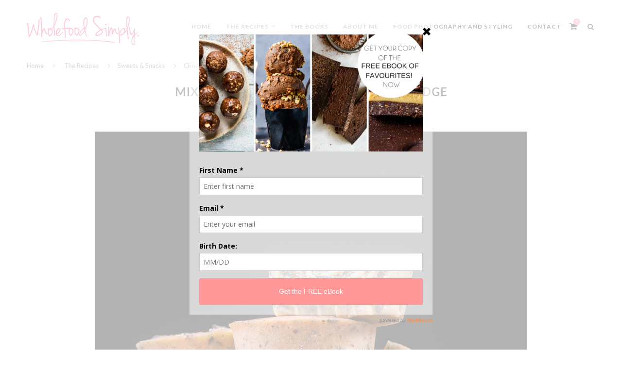

--- FILE ---
content_type: text/html; charset=UTF-8
request_url: https://wholefoodsimply.com/mix-and-make-choc-chip-caramel-fudge/
body_size: 23252
content:
<!DOCTYPE html>
<html lang="en-AU" prefix="og: http://ogp.me/ns#">
<head>
	<meta charset="UTF-8">
	<meta http-equiv="X-UA-Compatible" content="IE=edge">
	<meta name="viewport" content="width=device-width, initial-scale=1">
	<link rel="profile" href="http://gmpg.org/xfn/11" />
			<link rel="shortcut icon" href="https://wholefoodsimply.com/wp-content/uploads/2013/12/WS_Favicon.gif" type="image/x-icon" />
		<link rel="apple-touch-icon" sizes="180x180" href="https://wholefoodsimply.com/wp-content/uploads/2013/12/WS_Favicon.gif">
		<link rel="alternate" type="application/rss+xml" title="Wholefood Simply RSS Feed" href="https://wholefoodsimply.com/feed/" />
	<link rel="alternate" type="application/atom+xml" title="Wholefood Simply Atom Feed" href="https://wholefoodsimply.com/feed/atom/" />
	<link rel="pingback" href="https://wholefoodsimply.com/xmlrpc.php" />
	<!--[if lt IE 9]>
	<script src="https://wholefoodsimply.com/wp-content/themes/soledad/js/html5.js"></script>
	<![endif]-->
	<title>Mix and Make Choc Chip Caramel Fudge ~ Wholefood Simply</title>
<meta name='robots' content='max-image-preview:large' />

<!-- Google Tag Manager for WordPress by gtm4wp.com -->
<script data-cfasync="false" data-pagespeed-no-defer>
	var gtm4wp_datalayer_name = "dataLayer";
	var dataLayer = dataLayer || [];
	const gtm4wp_use_sku_instead = 0;
	const gtm4wp_currency = 'AUD';
	const gtm4wp_product_per_impression = 10;
	const gtm4wp_clear_ecommerce = false;
	const gtm4wp_datalayer_max_timeout = 2000;
</script>
<!-- End Google Tag Manager for WordPress by gtm4wp.com -->
<!-- This site is optimized with the Yoast SEO Premium plugin v3.9 - https://yoast.com/wordpress/plugins/seo/ -->
<meta name="description" content="Mix and Make Choc Chip Caramel Fudge. Simple, delicious and free from gluten, grains, dairy, egg and refined sugar. Enjoy."/>
<meta name="robots" content="noodp"/>
<link rel="canonical" href="https://wholefoodsimply.com/mix-and-make-choc-chip-caramel-fudge/" />
<meta property="og:locale" content="en_US" />
<meta property="og:type" content="article" />
<meta property="og:title" content="Mix and Make Choc Chip Caramel Fudge ~ Wholefood Simply" />
<meta property="og:description" content="Mix and Make Choc Chip Caramel Fudge. Simple, delicious and free from gluten, grains, dairy, egg and refined sugar. Enjoy." />
<meta property="og:url" content="https://wholefoodsimply.com/mix-and-make-choc-chip-caramel-fudge/" />
<meta property="og:site_name" content="Wholefood Simply" />
<meta property="article:section" content="Chocolate" />
<meta property="article:published_time" content="2016-11-19T19:03:44+11:00" />
<meta property="og:image" content="https://wholefoodsimply.com/wp-content/uploads/2016/11/mix-and-make-choc-chip-caramel-fudge-fb-1-of-1.jpg" />
<meta property="DC.date.issued" content="2016-11-19T19:03:44+11:00" />
<!-- / Yoast SEO Premium plugin. -->

<link rel='dns-prefetch' href='//capi-automation.s3.us-east-2.amazonaws.com' />
<link rel='dns-prefetch' href='//fonts.googleapis.com' />
<link rel="alternate" type="application/rss+xml" title="Wholefood Simply &raquo; Feed" href="https://wholefoodsimply.com/feed/" />
<link rel="alternate" type="application/rss+xml" title="Wholefood Simply &raquo; Comments Feed" href="https://wholefoodsimply.com/comments/feed/" />
<link rel="alternate" type="application/rss+xml" title="Wholefood Simply &raquo; Mix and Make Choc Chip Caramel Fudge Comments Feed" href="https://wholefoodsimply.com/mix-and-make-choc-chip-caramel-fudge/feed/" />
<script type="text/javascript">
/* <![CDATA[ */
window._wpemojiSettings = {"baseUrl":"https:\/\/s.w.org\/images\/core\/emoji\/15.0.3\/72x72\/","ext":".png","svgUrl":"https:\/\/s.w.org\/images\/core\/emoji\/15.0.3\/svg\/","svgExt":".svg","source":{"concatemoji":"https:\/\/wholefoodsimply.com\/wp-includes\/js\/wp-emoji-release.min.js?ver=42"}};
/*! This file is auto-generated */
!function(i,n){var o,s,e;function c(e){try{var t={supportTests:e,timestamp:(new Date).valueOf()};sessionStorage.setItem(o,JSON.stringify(t))}catch(e){}}function p(e,t,n){e.clearRect(0,0,e.canvas.width,e.canvas.height),e.fillText(t,0,0);var t=new Uint32Array(e.getImageData(0,0,e.canvas.width,e.canvas.height).data),r=(e.clearRect(0,0,e.canvas.width,e.canvas.height),e.fillText(n,0,0),new Uint32Array(e.getImageData(0,0,e.canvas.width,e.canvas.height).data));return t.every(function(e,t){return e===r[t]})}function u(e,t,n){switch(t){case"flag":return n(e,"\ud83c\udff3\ufe0f\u200d\u26a7\ufe0f","\ud83c\udff3\ufe0f\u200b\u26a7\ufe0f")?!1:!n(e,"\ud83c\uddfa\ud83c\uddf3","\ud83c\uddfa\u200b\ud83c\uddf3")&&!n(e,"\ud83c\udff4\udb40\udc67\udb40\udc62\udb40\udc65\udb40\udc6e\udb40\udc67\udb40\udc7f","\ud83c\udff4\u200b\udb40\udc67\u200b\udb40\udc62\u200b\udb40\udc65\u200b\udb40\udc6e\u200b\udb40\udc67\u200b\udb40\udc7f");case"emoji":return!n(e,"\ud83d\udc26\u200d\u2b1b","\ud83d\udc26\u200b\u2b1b")}return!1}function f(e,t,n){var r="undefined"!=typeof WorkerGlobalScope&&self instanceof WorkerGlobalScope?new OffscreenCanvas(300,150):i.createElement("canvas"),a=r.getContext("2d",{willReadFrequently:!0}),o=(a.textBaseline="top",a.font="600 32px Arial",{});return e.forEach(function(e){o[e]=t(a,e,n)}),o}function t(e){var t=i.createElement("script");t.src=e,t.defer=!0,i.head.appendChild(t)}"undefined"!=typeof Promise&&(o="wpEmojiSettingsSupports",s=["flag","emoji"],n.supports={everything:!0,everythingExceptFlag:!0},e=new Promise(function(e){i.addEventListener("DOMContentLoaded",e,{once:!0})}),new Promise(function(t){var n=function(){try{var e=JSON.parse(sessionStorage.getItem(o));if("object"==typeof e&&"number"==typeof e.timestamp&&(new Date).valueOf()<e.timestamp+604800&&"object"==typeof e.supportTests)return e.supportTests}catch(e){}return null}();if(!n){if("undefined"!=typeof Worker&&"undefined"!=typeof OffscreenCanvas&&"undefined"!=typeof URL&&URL.createObjectURL&&"undefined"!=typeof Blob)try{var e="postMessage("+f.toString()+"("+[JSON.stringify(s),u.toString(),p.toString()].join(",")+"));",r=new Blob([e],{type:"text/javascript"}),a=new Worker(URL.createObjectURL(r),{name:"wpTestEmojiSupports"});return void(a.onmessage=function(e){c(n=e.data),a.terminate(),t(n)})}catch(e){}c(n=f(s,u,p))}t(n)}).then(function(e){for(var t in e)n.supports[t]=e[t],n.supports.everything=n.supports.everything&&n.supports[t],"flag"!==t&&(n.supports.everythingExceptFlag=n.supports.everythingExceptFlag&&n.supports[t]);n.supports.everythingExceptFlag=n.supports.everythingExceptFlag&&!n.supports.flag,n.DOMReady=!1,n.readyCallback=function(){n.DOMReady=!0}}).then(function(){return e}).then(function(){var e;n.supports.everything||(n.readyCallback(),(e=n.source||{}).concatemoji?t(e.concatemoji):e.wpemoji&&e.twemoji&&(t(e.twemoji),t(e.wpemoji)))}))}((window,document),window._wpemojiSettings);
/* ]]> */
</script>
<style id='wp-emoji-styles-inline-css' type='text/css'>

	img.wp-smiley, img.emoji {
		display: inline !important;
		border: none !important;
		box-shadow: none !important;
		height: 1em !important;
		width: 1em !important;
		margin: 0 0.07em !important;
		vertical-align: -0.1em !important;
		background: none !important;
		padding: 0 !important;
	}
</style>
<link rel='stylesheet' id='wp-block-library-css' href='https://wholefoodsimply.com/wp-includes/css/dist/block-library/style.min.css?ver=6.5.7' type='text/css' media='all' />
<style id='wp-block-library-theme-inline-css' type='text/css'>
.wp-block-audio figcaption{color:#555;font-size:13px;text-align:center}.is-dark-theme .wp-block-audio figcaption{color:#ffffffa6}.wp-block-audio{margin:0 0 1em}.wp-block-code{border:1px solid #ccc;border-radius:4px;font-family:Menlo,Consolas,monaco,monospace;padding:.8em 1em}.wp-block-embed figcaption{color:#555;font-size:13px;text-align:center}.is-dark-theme .wp-block-embed figcaption{color:#ffffffa6}.wp-block-embed{margin:0 0 1em}.blocks-gallery-caption{color:#555;font-size:13px;text-align:center}.is-dark-theme .blocks-gallery-caption{color:#ffffffa6}.wp-block-image figcaption{color:#555;font-size:13px;text-align:center}.is-dark-theme .wp-block-image figcaption{color:#ffffffa6}.wp-block-image{margin:0 0 1em}.wp-block-pullquote{border-bottom:4px solid;border-top:4px solid;color:currentColor;margin-bottom:1.75em}.wp-block-pullquote cite,.wp-block-pullquote footer,.wp-block-pullquote__citation{color:currentColor;font-size:.8125em;font-style:normal;text-transform:uppercase}.wp-block-quote{border-left:.25em solid;margin:0 0 1.75em;padding-left:1em}.wp-block-quote cite,.wp-block-quote footer{color:currentColor;font-size:.8125em;font-style:normal;position:relative}.wp-block-quote.has-text-align-right{border-left:none;border-right:.25em solid;padding-left:0;padding-right:1em}.wp-block-quote.has-text-align-center{border:none;padding-left:0}.wp-block-quote.is-large,.wp-block-quote.is-style-large,.wp-block-quote.is-style-plain{border:none}.wp-block-search .wp-block-search__label{font-weight:700}.wp-block-search__button{border:1px solid #ccc;padding:.375em .625em}:where(.wp-block-group.has-background){padding:1.25em 2.375em}.wp-block-separator.has-css-opacity{opacity:.4}.wp-block-separator{border:none;border-bottom:2px solid;margin-left:auto;margin-right:auto}.wp-block-separator.has-alpha-channel-opacity{opacity:1}.wp-block-separator:not(.is-style-wide):not(.is-style-dots){width:100px}.wp-block-separator.has-background:not(.is-style-dots){border-bottom:none;height:1px}.wp-block-separator.has-background:not(.is-style-wide):not(.is-style-dots){height:2px}.wp-block-table{margin:0 0 1em}.wp-block-table td,.wp-block-table th{word-break:normal}.wp-block-table figcaption{color:#555;font-size:13px;text-align:center}.is-dark-theme .wp-block-table figcaption{color:#ffffffa6}.wp-block-video figcaption{color:#555;font-size:13px;text-align:center}.is-dark-theme .wp-block-video figcaption{color:#ffffffa6}.wp-block-video{margin:0 0 1em}.wp-block-template-part.has-background{margin-bottom:0;margin-top:0;padding:1.25em 2.375em}
</style>
<style id='classic-theme-styles-inline-css' type='text/css'>
/*! This file is auto-generated */
.wp-block-button__link{color:#fff;background-color:#32373c;border-radius:9999px;box-shadow:none;text-decoration:none;padding:calc(.667em + 2px) calc(1.333em + 2px);font-size:1.125em}.wp-block-file__button{background:#32373c;color:#fff;text-decoration:none}
</style>
<style id='global-styles-inline-css' type='text/css'>
body{--wp--preset--color--black: #000000;--wp--preset--color--cyan-bluish-gray: #abb8c3;--wp--preset--color--white: #ffffff;--wp--preset--color--pale-pink: #f78da7;--wp--preset--color--vivid-red: #cf2e2e;--wp--preset--color--luminous-vivid-orange: #ff6900;--wp--preset--color--luminous-vivid-amber: #fcb900;--wp--preset--color--light-green-cyan: #7bdcb5;--wp--preset--color--vivid-green-cyan: #00d084;--wp--preset--color--pale-cyan-blue: #8ed1fc;--wp--preset--color--vivid-cyan-blue: #0693e3;--wp--preset--color--vivid-purple: #9b51e0;--wp--preset--gradient--vivid-cyan-blue-to-vivid-purple: linear-gradient(135deg,rgba(6,147,227,1) 0%,rgb(155,81,224) 100%);--wp--preset--gradient--light-green-cyan-to-vivid-green-cyan: linear-gradient(135deg,rgb(122,220,180) 0%,rgb(0,208,130) 100%);--wp--preset--gradient--luminous-vivid-amber-to-luminous-vivid-orange: linear-gradient(135deg,rgba(252,185,0,1) 0%,rgba(255,105,0,1) 100%);--wp--preset--gradient--luminous-vivid-orange-to-vivid-red: linear-gradient(135deg,rgba(255,105,0,1) 0%,rgb(207,46,46) 100%);--wp--preset--gradient--very-light-gray-to-cyan-bluish-gray: linear-gradient(135deg,rgb(238,238,238) 0%,rgb(169,184,195) 100%);--wp--preset--gradient--cool-to-warm-spectrum: linear-gradient(135deg,rgb(74,234,220) 0%,rgb(151,120,209) 20%,rgb(207,42,186) 40%,rgb(238,44,130) 60%,rgb(251,105,98) 80%,rgb(254,248,76) 100%);--wp--preset--gradient--blush-light-purple: linear-gradient(135deg,rgb(255,206,236) 0%,rgb(152,150,240) 100%);--wp--preset--gradient--blush-bordeaux: linear-gradient(135deg,rgb(254,205,165) 0%,rgb(254,45,45) 50%,rgb(107,0,62) 100%);--wp--preset--gradient--luminous-dusk: linear-gradient(135deg,rgb(255,203,112) 0%,rgb(199,81,192) 50%,rgb(65,88,208) 100%);--wp--preset--gradient--pale-ocean: linear-gradient(135deg,rgb(255,245,203) 0%,rgb(182,227,212) 50%,rgb(51,167,181) 100%);--wp--preset--gradient--electric-grass: linear-gradient(135deg,rgb(202,248,128) 0%,rgb(113,206,126) 100%);--wp--preset--gradient--midnight: linear-gradient(135deg,rgb(2,3,129) 0%,rgb(40,116,252) 100%);--wp--preset--font-size--small: 12px;--wp--preset--font-size--medium: 20px;--wp--preset--font-size--large: 32px;--wp--preset--font-size--x-large: 42px;--wp--preset--font-size--normal: 14px;--wp--preset--font-size--huge: 42px;--wp--preset--spacing--20: 0.44rem;--wp--preset--spacing--30: 0.67rem;--wp--preset--spacing--40: 1rem;--wp--preset--spacing--50: 1.5rem;--wp--preset--spacing--60: 2.25rem;--wp--preset--spacing--70: 3.38rem;--wp--preset--spacing--80: 5.06rem;--wp--preset--shadow--natural: 6px 6px 9px rgba(0, 0, 0, 0.2);--wp--preset--shadow--deep: 12px 12px 50px rgba(0, 0, 0, 0.4);--wp--preset--shadow--sharp: 6px 6px 0px rgba(0, 0, 0, 0.2);--wp--preset--shadow--outlined: 6px 6px 0px -3px rgba(255, 255, 255, 1), 6px 6px rgba(0, 0, 0, 1);--wp--preset--shadow--crisp: 6px 6px 0px rgba(0, 0, 0, 1);}:where(.is-layout-flex){gap: 0.5em;}:where(.is-layout-grid){gap: 0.5em;}body .is-layout-flex{display: flex;}body .is-layout-flex{flex-wrap: wrap;align-items: center;}body .is-layout-flex > *{margin: 0;}body .is-layout-grid{display: grid;}body .is-layout-grid > *{margin: 0;}:where(.wp-block-columns.is-layout-flex){gap: 2em;}:where(.wp-block-columns.is-layout-grid){gap: 2em;}:where(.wp-block-post-template.is-layout-flex){gap: 1.25em;}:where(.wp-block-post-template.is-layout-grid){gap: 1.25em;}.has-black-color{color: var(--wp--preset--color--black) !important;}.has-cyan-bluish-gray-color{color: var(--wp--preset--color--cyan-bluish-gray) !important;}.has-white-color{color: var(--wp--preset--color--white) !important;}.has-pale-pink-color{color: var(--wp--preset--color--pale-pink) !important;}.has-vivid-red-color{color: var(--wp--preset--color--vivid-red) !important;}.has-luminous-vivid-orange-color{color: var(--wp--preset--color--luminous-vivid-orange) !important;}.has-luminous-vivid-amber-color{color: var(--wp--preset--color--luminous-vivid-amber) !important;}.has-light-green-cyan-color{color: var(--wp--preset--color--light-green-cyan) !important;}.has-vivid-green-cyan-color{color: var(--wp--preset--color--vivid-green-cyan) !important;}.has-pale-cyan-blue-color{color: var(--wp--preset--color--pale-cyan-blue) !important;}.has-vivid-cyan-blue-color{color: var(--wp--preset--color--vivid-cyan-blue) !important;}.has-vivid-purple-color{color: var(--wp--preset--color--vivid-purple) !important;}.has-black-background-color{background-color: var(--wp--preset--color--black) !important;}.has-cyan-bluish-gray-background-color{background-color: var(--wp--preset--color--cyan-bluish-gray) !important;}.has-white-background-color{background-color: var(--wp--preset--color--white) !important;}.has-pale-pink-background-color{background-color: var(--wp--preset--color--pale-pink) !important;}.has-vivid-red-background-color{background-color: var(--wp--preset--color--vivid-red) !important;}.has-luminous-vivid-orange-background-color{background-color: var(--wp--preset--color--luminous-vivid-orange) !important;}.has-luminous-vivid-amber-background-color{background-color: var(--wp--preset--color--luminous-vivid-amber) !important;}.has-light-green-cyan-background-color{background-color: var(--wp--preset--color--light-green-cyan) !important;}.has-vivid-green-cyan-background-color{background-color: var(--wp--preset--color--vivid-green-cyan) !important;}.has-pale-cyan-blue-background-color{background-color: var(--wp--preset--color--pale-cyan-blue) !important;}.has-vivid-cyan-blue-background-color{background-color: var(--wp--preset--color--vivid-cyan-blue) !important;}.has-vivid-purple-background-color{background-color: var(--wp--preset--color--vivid-purple) !important;}.has-black-border-color{border-color: var(--wp--preset--color--black) !important;}.has-cyan-bluish-gray-border-color{border-color: var(--wp--preset--color--cyan-bluish-gray) !important;}.has-white-border-color{border-color: var(--wp--preset--color--white) !important;}.has-pale-pink-border-color{border-color: var(--wp--preset--color--pale-pink) !important;}.has-vivid-red-border-color{border-color: var(--wp--preset--color--vivid-red) !important;}.has-luminous-vivid-orange-border-color{border-color: var(--wp--preset--color--luminous-vivid-orange) !important;}.has-luminous-vivid-amber-border-color{border-color: var(--wp--preset--color--luminous-vivid-amber) !important;}.has-light-green-cyan-border-color{border-color: var(--wp--preset--color--light-green-cyan) !important;}.has-vivid-green-cyan-border-color{border-color: var(--wp--preset--color--vivid-green-cyan) !important;}.has-pale-cyan-blue-border-color{border-color: var(--wp--preset--color--pale-cyan-blue) !important;}.has-vivid-cyan-blue-border-color{border-color: var(--wp--preset--color--vivid-cyan-blue) !important;}.has-vivid-purple-border-color{border-color: var(--wp--preset--color--vivid-purple) !important;}.has-vivid-cyan-blue-to-vivid-purple-gradient-background{background: var(--wp--preset--gradient--vivid-cyan-blue-to-vivid-purple) !important;}.has-light-green-cyan-to-vivid-green-cyan-gradient-background{background: var(--wp--preset--gradient--light-green-cyan-to-vivid-green-cyan) !important;}.has-luminous-vivid-amber-to-luminous-vivid-orange-gradient-background{background: var(--wp--preset--gradient--luminous-vivid-amber-to-luminous-vivid-orange) !important;}.has-luminous-vivid-orange-to-vivid-red-gradient-background{background: var(--wp--preset--gradient--luminous-vivid-orange-to-vivid-red) !important;}.has-very-light-gray-to-cyan-bluish-gray-gradient-background{background: var(--wp--preset--gradient--very-light-gray-to-cyan-bluish-gray) !important;}.has-cool-to-warm-spectrum-gradient-background{background: var(--wp--preset--gradient--cool-to-warm-spectrum) !important;}.has-blush-light-purple-gradient-background{background: var(--wp--preset--gradient--blush-light-purple) !important;}.has-blush-bordeaux-gradient-background{background: var(--wp--preset--gradient--blush-bordeaux) !important;}.has-luminous-dusk-gradient-background{background: var(--wp--preset--gradient--luminous-dusk) !important;}.has-pale-ocean-gradient-background{background: var(--wp--preset--gradient--pale-ocean) !important;}.has-electric-grass-gradient-background{background: var(--wp--preset--gradient--electric-grass) !important;}.has-midnight-gradient-background{background: var(--wp--preset--gradient--midnight) !important;}.has-small-font-size{font-size: var(--wp--preset--font-size--small) !important;}.has-medium-font-size{font-size: var(--wp--preset--font-size--medium) !important;}.has-large-font-size{font-size: var(--wp--preset--font-size--large) !important;}.has-x-large-font-size{font-size: var(--wp--preset--font-size--x-large) !important;}
.wp-block-navigation a:where(:not(.wp-element-button)){color: inherit;}
:where(.wp-block-post-template.is-layout-flex){gap: 1.25em;}:where(.wp-block-post-template.is-layout-grid){gap: 1.25em;}
:where(.wp-block-columns.is-layout-flex){gap: 2em;}:where(.wp-block-columns.is-layout-grid){gap: 2em;}
.wp-block-pullquote{font-size: 1.5em;line-height: 1.6;}
</style>
<link rel='stylesheet' id='contact-form-7-css' href='https://wholefoodsimply.com/wp-content/plugins/contact-form-7/includes/css/styles.css?ver=5.9.6' type='text/css' media='all' />
<link rel='stylesheet' id='penci-oswald-css' href='//fonts.googleapis.com/css?family=Oswald%3A400&#038;ver=6.5.7' type='text/css' media='all' />
<link rel='stylesheet' id='rs-plugin-settings-css' href='https://wholefoodsimply.com/wp-content/plugins/revslider/public/assets/css/rs6.css?ver=6.2.1' type='text/css' media='all' />
<style id='rs-plugin-settings-inline-css' type='text/css'>
#rs-demo-id {}
</style>
<link rel='stylesheet' id='woocommerce-layout-css' href='https://wholefoodsimply.com/wp-content/plugins/woocommerce/assets/css/woocommerce-layout.css?ver=8.9.4' type='text/css' media='all' />
<link rel='stylesheet' id='woocommerce-smallscreen-css' href='https://wholefoodsimply.com/wp-content/plugins/woocommerce/assets/css/woocommerce-smallscreen.css?ver=8.9.4' type='text/css' media='only screen and (max-width: 768px)' />
<link rel='stylesheet' id='woocommerce-general-css' href='https://wholefoodsimply.com/wp-content/plugins/woocommerce/assets/css/woocommerce.css?ver=8.9.4' type='text/css' media='all' />
<style id='woocommerce-inline-inline-css' type='text/css'>
.woocommerce form .form-row .required { visibility: visible; }
</style>
<link rel='stylesheet' id='penci-fonts-css' href='//fonts.googleapis.com/css?family=Playfair+Display+SC%3A300%2C300italic%2C400%2C400italic%2C500%2C500italic%2C700%2C700italic%2C800%2C800italic%7CMontserrat%3A300%2C300italic%2C400%2C400italic%2C500%2C500italic%2C700%2C700italic%2C800%2C800italic%7CLato%3A300%2C300italic%2C400%2C400italic%2C500%2C500italic%2C700%2C700italic%2C800%2C800italic%26subset%3Dlatin%2Ccyrillic%2Ccyrillic-ext%2Cgreek%2Cgreek-ext%2Clatin-ext&#038;ver=1.0' type='text/css' media='all' />
<link rel='stylesheet' id='penci_style-css' href='https://wholefoodsimply.com/wp-content/themes/soledad/style.css?ver=7.2.0' type='text/css' media='all' />
<link rel='stylesheet' id='afterpay_fancybox_css-css' href='https://wholefoodsimply.com/wp-content/plugins/afterpay-woocommerce-1.3.1/js/fancybox2/jquery.fancybox.css?ver=6.5.7' type='text/css' media='all' />
<link rel='stylesheet' id='afterpay_css-css' href='https://wholefoodsimply.com/wp-content/plugins/afterpay-woocommerce-1.3.1/css/afterpay.css?ver=6.5.7' type='text/css' media='all' />
<link rel='stylesheet' id='rating_style-css' href='https://wholefoodsimply.com/wp-content/plugins/all-in-one-schemaorg-rich-snippets/css/jquery.rating.css?ver=1.0' type='text/css' media='all' />
<link rel='stylesheet' id='bsf_style-css' href='https://wholefoodsimply.com/wp-content/plugins/all-in-one-schemaorg-rich-snippets/css/style.css?ver=1.0' type='text/css' media='all' />
<link rel='stylesheet' id='pp-animate-css' href='https://wholefoodsimply.com/wp-content/plugins/bbpowerpack/assets/css/animate.min.css?ver=3.5.1' type='text/css' media='all' />
<script type="text/javascript" src="https://wholefoodsimply.com/wp-includes/js/jquery/jquery.min.js?ver=3.7.1" id="jquery-core-js"></script>
<script type="text/javascript" src="https://wholefoodsimply.com/wp-includes/js/jquery/jquery-migrate.min.js?ver=3.4.1" id="jquery-migrate-js"></script>
<script type="text/javascript" src="https://wholefoodsimply.com/wp-content/plugins/revslider/public/assets/js/rbtools.min.js?ver=6.0" id="tp-tools-js"></script>
<script type="text/javascript" src="https://wholefoodsimply.com/wp-content/plugins/revslider/public/assets/js/rs6.min.js?ver=6.2.1" id="revmin-js"></script>
<script type="text/javascript" src="https://wholefoodsimply.com/wp-content/plugins/woocommerce/assets/js/jquery-blockui/jquery.blockUI.min.js?ver=2.7.0-wc.8.9.4" id="jquery-blockui-js" defer="defer" data-wp-strategy="defer"></script>
<script type="text/javascript" id="wc-add-to-cart-js-extra">
/* <![CDATA[ */
var wc_add_to_cart_params = {"ajax_url":"\/wp-admin\/admin-ajax.php","wc_ajax_url":"\/?wc-ajax=%%endpoint%%","i18n_view_cart":"View cart","cart_url":"https:\/\/wholefoodsimply.com\/cart\/","is_cart":"","cart_redirect_after_add":"yes"};
/* ]]> */
</script>
<script type="text/javascript" src="https://wholefoodsimply.com/wp-content/plugins/woocommerce/assets/js/frontend/add-to-cart.min.js?ver=8.9.4" id="wc-add-to-cart-js" defer="defer" data-wp-strategy="defer"></script>
<script type="text/javascript" src="https://wholefoodsimply.com/wp-content/plugins/woocommerce/assets/js/js-cookie/js.cookie.min.js?ver=2.1.4-wc.8.9.4" id="js-cookie-js" defer="defer" data-wp-strategy="defer"></script>
<script type="text/javascript" id="woocommerce-js-extra">
/* <![CDATA[ */
var woocommerce_params = {"ajax_url":"\/wp-admin\/admin-ajax.php","wc_ajax_url":"\/?wc-ajax=%%endpoint%%"};
/* ]]> */
</script>
<script type="text/javascript" src="https://wholefoodsimply.com/wp-content/plugins/woocommerce/assets/js/frontend/woocommerce.min.js?ver=8.9.4" id="woocommerce-js" defer="defer" data-wp-strategy="defer"></script>
<script type="text/javascript" src="https://wholefoodsimply.com/wp-content/plugins/afterpay-woocommerce-1.3.1/js/fancybox2/jquery.fancybox.js?ver=6.5.7" id="afterpay_fancybox_js-js"></script>
<script type="text/javascript" src="https://wholefoodsimply.com/wp-content/plugins/afterpay-woocommerce-1.3.1/js/afterpay.js?ver=6.5.7" id="afterpay_js-js"></script>
<script type="text/javascript" src="https://wholefoodsimply.com/wp-content/plugins/afterpay-woocommerce-1.3.1/js/afterpay-admin.js?ver=6.5.7" id="afterpay_admin_js-js"></script>
<script type="text/javascript" src="https://wholefoodsimply.com/wp-content/plugins/all-in-one-schemaorg-rich-snippets/js/jquery.rating.min.js" id="jquery_rating-js"></script>
<link rel="https://api.w.org/" href="https://wholefoodsimply.com/wp-json/" /><link rel="alternate" type="application/json" href="https://wholefoodsimply.com/wp-json/wp/v2/posts/28723" /><link rel="EditURI" type="application/rsd+xml" title="RSD" href="https://wholefoodsimply.com/xmlrpc.php?rsd" />
<link rel='shortlink' href='https://wholefoodsimply.com/?p=28723' />
<link rel="alternate" type="application/json+oembed" href="https://wholefoodsimply.com/wp-json/oembed/1.0/embed?url=https%3A%2F%2Fwholefoodsimply.com%2Fmix-and-make-choc-chip-caramel-fudge%2F" />
<link rel="alternate" type="text/xml+oembed" href="https://wholefoodsimply.com/wp-json/oembed/1.0/embed?url=https%3A%2F%2Fwholefoodsimply.com%2Fmix-and-make-choc-chip-caramel-fudge%2F&#038;format=xml" />
<script type="text/javascript">var ajaxurl = "https://wholefoodsimply.com/wp-admin/admin-ajax.php";</script>		<script>
			var bb_powerpack = {
				version: '2.40.10',
				getAjaxUrl: function() { return atob( 'aHR0cHM6Ly93aG9sZWZvb2RzaW1wbHkuY29tL3dwLWFkbWluL2FkbWluLWFqYXgucGhw' ); },
				callback: function() {},
				mapMarkerData: {},
				post_id: '28723',
				search_term: '',
				current_page: 'https://wholefoodsimply.com/mix-and-make-choc-chip-caramel-fudge/',
				conditionals: {
					is_front_page: false,
					is_home: false,
					is_archive: false,
					current_post_type: '',
					is_tax: false,
										is_author: false,
					current_author: false,
					is_search: false,
									}
			};
		</script>
		<script type='text/javascript' data-cfasync='false'>var _mmunch = {'front': false, 'page': false, 'post': false, 'category': false, 'author': false, 'search': false, 'attachment': false, 'tag': false};_mmunch['post'] = true; _mmunch['postData'] = {"ID":28723,"post_name":"mix-and-make-choc-chip-caramel-fudge","post_title":"Mix and Make Choc Chip Caramel Fudge","post_type":"post","post_author":"3","post_status":"publish"}; _mmunch['postCategories'] = [{"term_id":10,"name":"Chocolate","slug":"chocolates","term_group":0,"term_taxonomy_id":10,"taxonomy":"category","description":"","parent":274,"count":237,"filter":"raw","cat_ID":10,"category_count":237,"category_description":"","cat_name":"Chocolate","category_nicename":"chocolates","category_parent":274},{"term_id":265,"name":"Dairy-Free","slug":"dairy-free","term_group":0,"term_taxonomy_id":15,"taxonomy":"category","description":"","parent":264,"count":525,"filter":"raw","cat_ID":265,"category_count":525,"category_description":"","cat_name":"Dairy-Free","category_nicename":"dairy-free","category_parent":264},{"term_id":21,"name":"Egg-Free","slug":"egg-free","term_group":0,"term_taxonomy_id":21,"taxonomy":"category","description":"","parent":264,"count":461,"filter":"raw","cat_ID":21,"category_count":461,"category_description":"","cat_name":"Egg-Free","category_nicename":"egg-free","category_parent":264},{"term_id":266,"name":"Gluten-Free","slug":"gluten-free","term_group":0,"term_taxonomy_id":25,"taxonomy":"category","description":"","parent":264,"count":527,"filter":"raw","cat_ID":266,"category_count":527,"category_description":"","cat_name":"Gluten-Free","category_nicename":"gluten-free","category_parent":264},{"term_id":26,"name":"Grain-Free","slug":"grain-free","term_group":0,"term_taxonomy_id":26,"taxonomy":"category","description":"","parent":264,"count":508,"filter":"raw","cat_ID":26,"category_count":508,"category_description":"","cat_name":"Grain-Free","category_nicename":"grain-free","category_parent":264},{"term_id":267,"name":"Paleo","slug":"paleo","term_group":0,"term_taxonomy_id":34,"taxonomy":"category","description":"","parent":264,"count":459,"filter":"raw","cat_ID":267,"category_count":459,"category_description":"","cat_name":"Paleo","category_nicename":"paleo","category_parent":264},{"term_id":273,"name":"Quick &amp; Easy","slug":"quick-easy","term_group":0,"term_taxonomy_id":20,"taxonomy":"category","description":"","parent":1,"count":459,"filter":"raw","cat_ID":273,"category_count":459,"category_description":"","cat_name":"Quick &amp; Easy","category_nicename":"quick-easy","category_parent":1},{"term_id":38,"name":"Raw &amp; No-Bake","slug":"raw","term_group":0,"term_taxonomy_id":38,"taxonomy":"category","description":"","parent":273,"count":300,"filter":"raw","cat_ID":38,"category_count":300,"category_description":"","cat_name":"Raw &amp; No-Bake","category_nicename":"raw","category_parent":273},{"term_id":39,"name":"Refined Sugar-Free","slug":"refined-sugar-free","term_group":0,"term_taxonomy_id":39,"taxonomy":"category","description":"","parent":264,"count":516,"filter":"raw","cat_ID":39,"category_count":516,"category_description":"","cat_name":"Refined Sugar-Free","category_nicename":"refined-sugar-free","category_parent":264},{"term_id":42,"name":"Slices &amp; Snacks","slug":"slices-snacks","term_group":0,"term_taxonomy_id":42,"taxonomy":"category","description":"","parent":274,"count":380,"filter":"raw","cat_ID":42,"category_count":380,"category_description":"","cat_name":"Slices &amp; Snacks","category_nicename":"slices-snacks","category_parent":274},{"term_id":274,"name":"Sweets &amp; Snacks","slug":"sweet-snacks","term_group":0,"term_taxonomy_id":285,"taxonomy":"category","description":"","parent":1,"count":269,"filter":"raw","cat_ID":274,"category_count":269,"category_description":"","cat_name":"Sweets &amp; Snacks","category_nicename":"sweet-snacks","category_parent":1},{"term_id":51,"name":"Sweets &amp; Treats","slug":"sweets-treats","term_group":0,"term_taxonomy_id":51,"taxonomy":"category","description":"","parent":274,"count":418,"filter":"raw","cat_ID":51,"category_count":418,"category_description":"","cat_name":"Sweets &amp; Treats","category_nicename":"sweets-treats","category_parent":274},{"term_id":1,"name":"The Recipes","slug":"all","term_group":0,"term_taxonomy_id":1,"taxonomy":"category","description":"","parent":0,"count":537,"filter":"raw","cat_ID":1,"category_count":537,"category_description":"","cat_name":"The Recipes","category_nicename":"all","category_parent":0},{"term_id":52,"name":"Vegan","slug":"vegan","term_group":0,"term_taxonomy_id":52,"taxonomy":"category","description":"","parent":264,"count":422,"filter":"raw","cat_ID":52,"category_count":422,"category_description":"","cat_name":"Vegan","category_nicename":"vegan","category_parent":264},{"term_id":53,"name":"Wheat-Free","slug":"wheat-free","term_group":0,"term_taxonomy_id":53,"taxonomy":"category","description":"","parent":264,"count":506,"filter":"raw","cat_ID":53,"category_count":506,"category_description":"","cat_name":"Wheat-Free","category_nicename":"wheat-free","category_parent":264}]; _mmunch['postTags'] = false; _mmunch['postAuthor'] = {"name":"Bianca","ID":3};</script><script data-cfasync="false" src="//a.mailmunch.co/app/v1/site.js" id="mailmunch-script" data-plugin="mc_mm" data-mailmunch-site-id="335686" async></script>	<style type="text/css">
						.post-entry .penci-recipe-heading a.penci-recipe-print { color:#f992b0; } .post-entry .penci-recipe-heading a.penci-recipe-print { border-color:#f992b0; } .post-entry .penci-recipe-heading a.penci-recipe-print:hover { background-color:#f992b0; } .post-entry .penci-recipe-heading a.penci-recipe-print:hover { color:#fff; }														.penci-recipe-index .cat > a.penci-cat-name { color:#f992b0; }									</style>
	<style type="text/css">
												.penci-review .penci-review-process span { background-color:#f992b0; }				.penci-review .penci-review-good ul li:before { color:#f992b0; }				.penci-review .penci-review-score-total { background-color:#f992b0; }							</style>
		<script type="text/javascript" async defer data-pin-color=""  data-pin-hover="true"
			src="https://wholefoodsimply.com/wp-content/plugins/pinterest-pin-it-button-on-image-hover-and-post/js/pinit.js"></script>
		<script type="text/javascript">
(function(url){
	if(/(?:Chrome\/26\.0\.1410\.63 Safari\/537\.31|WordfenceTestMonBot)/.test(navigator.userAgent)){ return; }
	var addEvent = function(evt, handler) {
		if (window.addEventListener) {
			document.addEventListener(evt, handler, false);
		} else if (window.attachEvent) {
			document.attachEvent('on' + evt, handler);
		}
	};
	var removeEvent = function(evt, handler) {
		if (window.removeEventListener) {
			document.removeEventListener(evt, handler, false);
		} else if (window.detachEvent) {
			document.detachEvent('on' + evt, handler);
		}
	};
	var evts = 'contextmenu dblclick drag dragend dragenter dragleave dragover dragstart drop keydown keypress keyup mousedown mousemove mouseout mouseover mouseup mousewheel scroll'.split(' ');
	var logHuman = function() {
		if (window.wfLogHumanRan) { return; }
		window.wfLogHumanRan = true;
		var wfscr = document.createElement('script');
		wfscr.type = 'text/javascript';
		wfscr.async = true;
		wfscr.src = url + '&r=' + Math.random();
		(document.getElementsByTagName('head')[0]||document.getElementsByTagName('body')[0]).appendChild(wfscr);
		for (var i = 0; i < evts.length; i++) {
			removeEvent(evts[i], logHuman);
		}
	};
	for (var i = 0; i < evts.length; i++) {
		addEvent(evts[i], logHuman);
	}
})('//wholefoodsimply.com/?wordfence_lh=1&hid=9653E443AE7F406325AC30B0793331C9');
</script>
<!-- Google Tag Manager for WordPress by gtm4wp.com -->
<!-- GTM Container placement set to manual -->
<script data-cfasync="false" data-pagespeed-no-defer type="text/javascript">
	var dataLayer_content = {"visitorLoginState":"logged-out","visitorType":"visitor-logged-out","pagePostType":"post","pagePostType2":"single-post","pageCategory":["chocolates","dairy-free","egg-free","gluten-free","grain-free","paleo","quick-easy","raw","refined-sugar-free","slices-snacks","sweet-snacks","sweets-treats","all","vegan","wheat-free"],"pagePostAuthor":"Bianca","pagePostDate":"November 19, 2016","pagePostDateYear":2016,"pagePostDateMonth":11,"pagePostDateDay":19,"pagePostDateDayName":"Saturday","pagePostDateHour":19,"pagePostDateMinute":3,"pagePostDateIso":"2016-11-19T19:03:44+11:00","pagePostDateUnix":1479582224};
	dataLayer.push( dataLayer_content );
</script>
<script data-cfasync="false" data-pagespeed-no-defer type="text/javascript">
(function(w,d,s,l,i){w[l]=w[l]||[];w[l].push({'gtm.start':
new Date().getTime(),event:'gtm.js'});var f=d.getElementsByTagName(s)[0],
j=d.createElement(s),dl=l!='dataLayer'?'&l='+l:'';j.async=true;j.src=
'//www.googletagmanager.com/gtm.js?id='+i+dl;f.parentNode.insertBefore(j,f);
})(window,document,'script','dataLayer','GTM-PXV6K3');
</script>
<!-- End Google Tag Manager for WordPress by gtm4wp.com --><meta name="facebook-domain-verification" content="pxmdlmw1dv8r3e29obp7kufz92yva7" />
<!-- Meta Pixel Code -->
<script>
  !function(f,b,e,v,n,t,s)
  {if(f.fbq)return;n=f.fbq=function(){n.callMethod?
  n.callMethod.apply(n,arguments):n.queue.push(arguments)};
  if(!f._fbq)f._fbq=n;n.push=n;n.loaded=!0;n.version='2.0';
  n.queue=[];t=b.createElement(e);t.async=!0;
  t.src=v;s=b.getElementsByTagName(e)[0];
  s.parentNode.insertBefore(t,s)}(window, document,'script',
  'https://connect.facebook.net/en_US/fbevents.js');
  fbq('init', '1622139414916508');
  fbq('track', 'PageView');
</script>
<noscript><img height="1" width="1" style="display:none"
  src="https://www.facebook.com/tr?id=1622139414916508&ev=PageView&noscript=1"
/></noscript>
<!-- End Meta Pixel Code -->    <style type="text/css">
				h1, h2, h3, h4, h5, h6, h2.penci-heading-video, #navigation .menu li a, .penci-photo-2-effect figcaption h2, .headline-title, a.penci-topbar-post-title, #sidebar-nav .menu li a, .penci-slider .pencislider-container .pencislider-content .pencislider-title, .penci-slider
		.pencislider-container .pencislider-content .pencislider-button,
		.author-quote span, .penci-more-link a.more-link, .penci-post-share-box .dt-share, .post-share a .dt-share, .author-content h5, .post-pagination h5, .post-box-title, .penci-countdown .countdown-amount, .penci-countdown .countdown-period, .penci-pagination a, .penci-pagination .disable-url, ul.footer-socials li a span,
		.penci-button,.widget input[type="submit"],.penci-user-logged-in .penci-user-action-links a, .widget button[type="submit"], .penci-sidebar-content .widget-title, #respond h3.comment-reply-title span, .widget-social.show-text a span, .footer-widget-wrapper .widget .widget-title,.penci-user-logged-in .penci-user-action-links a,
		.container.penci-breadcrumb span, .container.penci-breadcrumb span a, .penci-container-inside.penci-breadcrumb span, .penci-container-inside.penci-breadcrumb span a, .container.penci-breadcrumb span, .container.penci-breadcrumb span a, .error-404 .go-back-home a, .post-entry .penci-portfolio-filter ul li a, .penci-portfolio-filter ul li a, .portfolio-overlay-content .portfolio-short .portfolio-title a, .home-featured-cat-content .magcat-detail h3 a, .post-entry blockquote cite,
		.post-entry blockquote .author, .tags-share-box.hide-tags.page-share .share-title, .widget ul.side-newsfeed li .side-item .side-item-text h4 a, .thecomment .comment-text span.author, .thecomment .comment-text span.author a, .post-comments span.reply a, #respond h3, #respond label, .wpcf7 label, #respond #submit, 
		div.wpforms-container .wpforms-form.wpforms-form .wpforms-field-label,div.wpforms-container .wpforms-form.wpforms-form input[type=submit], div.wpforms-container .wpforms-form.wpforms-form button[type=submit], div.wpforms-container .wpforms-form.wpforms-form .wpforms-page-button,
		.wpcf7 input[type="submit"], .widget_wysija input[type="submit"], .archive-box span,
		.archive-box h1, .gallery .gallery-caption, .contact-form input[type=submit], ul.penci-topbar-menu > li a, div.penci-topbar-menu > ul > li a, .featured-style-29 .penci-featured-slider-button a, .pencislider-container .pencislider-content .pencislider-title, .pencislider-container
		.pencislider-content .pencislider-button, ul.homepage-featured-boxes .penci-fea-in.boxes-style-3 h4 span span, .pencislider-container .pencislider-content .pencislider-button, .woocommerce div.product .woocommerce-tabs .panel #respond .comment-reply-title, .penci-recipe-index-wrap .penci-index-more-link a, .penci-menu-hbg .menu li a, #sidebar-nav .menu li a, .penci-readmore-btn.penci-btn-make-button a, 
		.bos_searchbox_widget_class #flexi_searchbox h1, .bos_searchbox_widget_class #flexi_searchbox h2, .bos_searchbox_widget_class #flexi_searchbox h3, .bos_searchbox_widget_class #flexi_searchbox h4,
		.bos_searchbox_widget_class #flexi_searchbox #b_searchboxInc .b_submitButton_wrapper .b_submitButton:hover, .bos_searchbox_widget_class #flexi_searchbox #b_searchboxInc .b_submitButton_wrapper .b_submitButton,
		.penci-featured-cat-seemore.penci-btn-make-button a, .penci-menu-hbg-inner .penci-hbg_sitetitle { font-family: 'Lato', sans-serif; font-weight: normal; }
		.featured-style-29 .penci-featured-slider-button a, #bbpress-forums #bbp-search-form .button{ font-weight: bold; }
						body, textarea, #respond textarea, .widget input[type="text"], .widget input[type="email"], .widget input[type="date"], .widget input[type="number"], .wpcf7 textarea, .mc4wp-form input, #respond input, 
		div.wpforms-container .wpforms-form.wpforms-form input[type=date], div.wpforms-container .wpforms-form.wpforms-form input[type=datetime], div.wpforms-container .wpforms-form.wpforms-form input[type=datetime-local], div.wpforms-container .wpforms-form.wpforms-form input[type=email], div.wpforms-container .wpforms-form.wpforms-form input[type=month], div.wpforms-container .wpforms-form.wpforms-form input[type=number], div.wpforms-container .wpforms-form.wpforms-form input[type=password], div.wpforms-container .wpforms-form.wpforms-form input[type=range], div.wpforms-container .wpforms-form.wpforms-form input[type=search], div.wpforms-container .wpforms-form.wpforms-form input[type=tel], div.wpforms-container .wpforms-form.wpforms-form input[type=text], div.wpforms-container .wpforms-form.wpforms-form input[type=time], div.wpforms-container .wpforms-form.wpforms-form input[type=url], div.wpforms-container .wpforms-form.wpforms-form input[type=week], div.wpforms-container .wpforms-form.wpforms-form select, div.wpforms-container .wpforms-form.wpforms-form textarea,
		.wpcf7 input, #searchform input.search-input, ul.homepage-featured-boxes .penci-fea-in
		h4, .widget.widget_categories ul li span.category-item-count, .about-widget .about-me-heading, .widget ul.side-newsfeed li .side-item .side-item-text .side-item-meta { font-family: 'Lato', sans-serif; }
		p { line-height: 1.8; }
						.header-slogan .header-slogan-text{ font-family: 'Lato', sans-serif;  }
						#navigation .menu li a, .penci-menu-hbg .menu li a, #sidebar-nav .menu li a { font-family: 'Lato', sans-serif; font-weight: normal; }
				.penci-hide-tagupdated{ display: none !important; }
								.header-slogan .header-slogan-text { font-size:18px; }
								h1, h2, h3, h4, h5, h6, #sidebar-nav .menu li a, #navigation .menu li a, a.penci-topbar-post-title, .penci-slider .pencislider-container .pencislider-content .pencislider-title, .penci-slider .pencislider-container .pencislider-content .pencislider-button,
		.headline-title, .author-quote span, .penci-more-link a.more-link, .author-content h5, .post-pagination h5, .post-box-title, .penci-countdown .countdown-amount, .penci-countdown .countdown-period, .penci-pagination a, .penci-pagination .disable-url, ul.footer-socials li a span,
		.penci-sidebar-content .widget-title, #respond h3.comment-reply-title span, .widget-social.show-text a span, .footer-widget-wrapper .widget .widget-title, .error-404 .go-back-home a, .home-featured-cat-content .magcat-detail h3 a, .post-entry blockquote cite, .pencislider-container .pencislider-content .pencislider-title, .pencislider-container
		.pencislider-content .pencislider-button, .post-entry blockquote .author, .tags-share-box.hide-tags.page-share .share-title, .widget ul.side-newsfeed li .side-item .side-item-text h4 a, .thecomment .comment-text span.author, .thecomment .comment-text span.author a, #respond h3, #respond label, .wpcf7 label,
		div.wpforms-container .wpforms-form.wpforms-form .wpforms-field-label,div.wpforms-container .wpforms-form.wpforms-form input[type=submit], div.wpforms-container .wpforms-form.wpforms-form button[type=submit], div.wpforms-container .wpforms-form.wpforms-form .wpforms-page-button,
		#respond #submit, .wpcf7 input[type="submit"], .widget_wysija input[type="submit"], .archive-box span,
		.archive-box h1, .gallery .gallery-caption, .widget input[type="submit"],.penci-button, .widget button[type="submit"], .contact-form input[type=submit], ul.penci-topbar-menu > li a, div.penci-topbar-menu > ul > li a, .penci-recipe-index-wrap .penci-index-more-link a, #bbpress-forums #bbp-search-form .button, .penci-menu-hbg .menu li a, #sidebar-nav .menu li a, .penci-readmore-btn.penci-btn-make-button a, .penci-featured-cat-seemore.penci-btn-make-button a, .penci-menu-hbg-inner .penci-hbg_sitetitle { font-weight: bold; }
								.featured-area .penci-image-holder, .featured-area .penci-slider4-overlay, .featured-area .penci-slide-overlay .overlay-link, .featured-style-29 .featured-slider-overlay, .penci-slider38-overlay{ border-radius: ; -webkit-border-radius: ; }
		.penci-featured-content-right:before{ border-top-right-radius: ; border-bottom-right-radius: ; }
		.penci-flat-overlay .penci-slide-overlay .penci-mag-featured-content:before{ border-bottom-left-radius: ; border-bottom-right-radius: ; }
						.container-single .post-image{ border-radius: ; -webkit-border-radius: ; }
						.penci-mega-thumbnail .penci-image-holder{ border-radius: ; -webkit-border-radius: ; }
																		#header .inner-header .container { padding:50px 0; }
		
																		
				.penci-menuhbg-toggle:hover .lines-button:after, .penci-menuhbg-toggle:hover .penci-lines:before, .penci-menuhbg-toggle:hover .penci-lines:after,.tags-share-box.tags-share-box-s2 .post-share-plike{ background: #f992b0; }
		a, .post-entry .penci-portfolio-filter ul li a:hover, .penci-portfolio-filter ul li a:hover, .penci-portfolio-filter ul li.active a, .post-entry .penci-portfolio-filter ul li.active a, .penci-countdown .countdown-amount, .archive-box h1, .post-entry a, .container.penci-breadcrumb span a:hover, .post-entry blockquote:before, .post-entry blockquote cite, .post-entry blockquote .author, .wpb_text_column blockquote:before, .wpb_text_column blockquote cite, .wpb_text_column blockquote .author, .penci-pagination a:hover, ul.penci-topbar-menu > li a:hover, div.penci-topbar-menu > ul > li a:hover, .penci-recipe-heading a.penci-recipe-print, .main-nav-social a:hover, .widget-social .remove-circle a:hover i, .penci-recipe-index .cat > a.penci-cat-name, #bbpress-forums li.bbp-body ul.forum li.bbp-forum-info a:hover, #bbpress-forums li.bbp-body ul.topic li.bbp-topic-title a:hover, #bbpress-forums li.bbp-body ul.forum li.bbp-forum-info .bbp-forum-content a, #bbpress-forums li.bbp-body ul.topic p.bbp-topic-meta a, #bbpress-forums .bbp-breadcrumb a:hover, #bbpress-forums .bbp-forum-freshness a:hover, #bbpress-forums .bbp-topic-freshness a:hover, #buddypress ul.item-list li div.item-title a, #buddypress ul.item-list li h4 a, #buddypress .activity-header a:first-child, #buddypress .comment-meta a:first-child, #buddypress .acomment-meta a:first-child, div.bbp-template-notice a:hover, .penci-menu-hbg .menu li a .indicator:hover, .penci-menu-hbg .menu li a:hover, #sidebar-nav .menu li a:hover, .penci-rlt-popup .rltpopup-meta .rltpopup-title:hover{ color: #f992b0; }
		.penci-home-popular-post ul.slick-dots li button:hover, .penci-home-popular-post ul.slick-dots li.slick-active button, .post-entry blockquote .author span:after, .error-image:after, .error-404 .go-back-home a:after, .penci-header-signup-form, .woocommerce span.onsale, .woocommerce #respond input#submit:hover, .woocommerce a.button:hover, .woocommerce button.button:hover, .woocommerce input.button:hover, .woocommerce nav.woocommerce-pagination ul li span.current, .woocommerce div.product .entry-summary div[itemprop="description"]:before, .woocommerce div.product .entry-summary div[itemprop="description"] blockquote .author span:after, .woocommerce div.product .woocommerce-tabs #tab-description blockquote .author span:after, .woocommerce #respond input#submit.alt:hover, .woocommerce a.button.alt:hover, .woocommerce button.button.alt:hover, .woocommerce input.button.alt:hover, #top-search.shoping-cart-icon > a > span, #penci-demobar .buy-button, #penci-demobar .buy-button:hover, .penci-recipe-heading a.penci-recipe-print:hover, .penci-review-process span, .penci-review-score-total, #navigation.menu-style-2 ul.menu ul:before, #navigation.menu-style-2 .menu ul ul:before, .penci-go-to-top-floating, .post-entry.blockquote-style-2 blockquote:before, #bbpress-forums #bbp-search-form .button, #bbpress-forums #bbp-search-form .button:hover, .wrapper-boxed .bbp-pagination-links span.current, #bbpress-forums #bbp_reply_submit:hover, #bbpress-forums #bbp_topic_submit:hover, #buddypress .dir-search input[type=submit], #buddypress .groups-members-search input[type=submit], #buddypress button:hover, #buddypress a.button:hover, #buddypress a.button:focus, #buddypress input[type=button]:hover, #buddypress input[type=reset]:hover, #buddypress ul.button-nav li a:hover, #buddypress ul.button-nav li.current a, #buddypress div.generic-button a:hover, #buddypress .comment-reply-link:hover, #buddypress input[type=submit]:hover, #buddypress div.pagination .pagination-links .current, #buddypress div.item-list-tabs ul li.selected a, #buddypress div.item-list-tabs ul li.current a, #buddypress div.item-list-tabs ul li a:hover, #buddypress table.notifications thead tr, #buddypress table.notifications-settings thead tr, #buddypress table.profile-settings thead tr, #buddypress table.profile-fields thead tr, #buddypress table.wp-profile-fields thead tr, #buddypress table.messages-notices thead tr, #buddypress table.forum thead tr, #buddypress input[type=submit] { background-color: #f992b0; }
		.penci-pagination ul.page-numbers li span.current, #comments_pagination span { color: #fff; background: #f992b0; border-color: #f992b0; }
		.footer-instagram h4.footer-instagram-title > span:before, .woocommerce nav.woocommerce-pagination ul li span.current, .penci-pagination.penci-ajax-more a.penci-ajax-more-button:hover, .penci-recipe-heading a.penci-recipe-print:hover, .home-featured-cat-content.style-14 .magcat-padding:before, .wrapper-boxed .bbp-pagination-links span.current, #buddypress .dir-search input[type=submit], #buddypress .groups-members-search input[type=submit], #buddypress button:hover, #buddypress a.button:hover, #buddypress a.button:focus, #buddypress input[type=button]:hover, #buddypress input[type=reset]:hover, #buddypress ul.button-nav li a:hover, #buddypress ul.button-nav li.current a, #buddypress div.generic-button a:hover, #buddypress .comment-reply-link:hover, #buddypress input[type=submit]:hover, #buddypress div.pagination .pagination-links .current, #buddypress input[type=submit], #searchform.penci-hbg-search-form input.search-input:hover, #searchform.penci-hbg-search-form input.search-input:focus { border-color: #f992b0; }
		.woocommerce .woocommerce-error, .woocommerce .woocommerce-info, .woocommerce .woocommerce-message { border-top-color: #f992b0; }
		.penci-slider ol.penci-control-nav li a.penci-active, .penci-slider ol.penci-control-nav li a:hover, .penci-related-carousel .owl-dot.active span, .penci-owl-carousel-slider .owl-dot.active span{ border-color: #f992b0; background-color: #f992b0; }
		.woocommerce .woocommerce-message:before, .woocommerce form.checkout table.shop_table .order-total .amount, .woocommerce ul.products li.product .price ins, .woocommerce ul.products li.product .price, .woocommerce div.product p.price ins, .woocommerce div.product span.price ins, .woocommerce div.product p.price, .woocommerce div.product .entry-summary div[itemprop="description"] blockquote:before, .woocommerce div.product .woocommerce-tabs #tab-description blockquote:before, .woocommerce div.product .entry-summary div[itemprop="description"] blockquote cite, .woocommerce div.product .entry-summary div[itemprop="description"] blockquote .author, .woocommerce div.product .woocommerce-tabs #tab-description blockquote cite, .woocommerce div.product .woocommerce-tabs #tab-description blockquote .author, .woocommerce div.product .product_meta > span a:hover, .woocommerce div.product .woocommerce-tabs ul.tabs li.active, .woocommerce ul.cart_list li .amount, .woocommerce ul.product_list_widget li .amount, .woocommerce table.shop_table td.product-name a:hover, .woocommerce table.shop_table td.product-price span, .woocommerce table.shop_table td.product-subtotal span, .woocommerce-cart .cart-collaterals .cart_totals table td .amount, .woocommerce .woocommerce-info:before, .woocommerce div.product span.price, .penci-container-inside.penci-breadcrumb span a:hover { color: #f992b0; }
		.standard-content .penci-more-link.penci-more-link-button a.more-link, .penci-readmore-btn.penci-btn-make-button a, .penci-featured-cat-seemore.penci-btn-make-button a{ background-color: #f992b0; color: #fff; }
		.penci-vernav-toggle:before{ border-top-color: #f992b0; color: #fff; }
														.headline-title { background-color: #f992b0; }
														a.penci-topbar-post-title:hover { color: #f992b0; }
																										ul.penci-topbar-menu > li a:hover, div.penci-topbar-menu > ul > li a:hover { color: #f992b0; }
										.penci-topbar-social a:hover { color: #f992b0; }
																		#navigation ul.menu > li > a:before, #navigation .menu > ul > li > a:before{ content: none; }
						.header-slogan .header-slogan-text:before, .header-slogan .header-slogan-text:after{ content: none; }
										#navigation .menu li a:hover, #navigation .menu li.current-menu-item > a, #navigation .menu > li.current_page_item > a, #navigation .menu li:hover > a, #navigation .menu > li.current-menu-ancestor > a, #navigation .menu > li.current-menu-item > a { color:  #f992b0; }
		#navigation ul.menu > li > a:before, #navigation .menu > ul > li > a:before { background: #f992b0; }
																						#navigation .penci-megamenu .penci-mega-child-categories a.cat-active, #navigation .menu .penci-megamenu .penci-mega-child-categories a:hover, #navigation .menu .penci-megamenu .penci-mega-latest-posts .penci-mega-post a:hover { color: #f992b0; }
		#navigation .penci-megamenu .penci-mega-thumbnail .mega-cat-name { background: #f992b0; }
														#navigation ul.menu > li > a, #navigation .menu > ul > li > a { font-size: 12px; }
																												#navigation .menu .sub-menu li a:hover, #navigation .menu .sub-menu li.current-menu-item > a, #navigation .sub-menu li:hover > a { color:  #f992b0; }
						#navigation.menu-style-2 ul.menu ul:before, #navigation.menu-style-2 .menu ul ul:before { background-color: #f992b0; }
																												.penci-header-signup-form { padding-top: px; }
		.penci-header-signup-form { padding-bottom: px; }
				.penci-header-signup-form { background-color: #f992b0; }
																						.header-social a:hover i, .main-nav-social a:hover, .penci-menuhbg-toggle:hover .lines-button:after, .penci-menuhbg-toggle:hover .penci-lines:before, .penci-menuhbg-toggle:hover .penci-lines:after {   color: #f992b0; }
																#sidebar-nav .menu li a:hover, .header-social.sidebar-nav-social a:hover i, #sidebar-nav .menu li a .indicator:hover, #sidebar-nav .menu .sub-menu li a .indicator:hover{ color: #f992b0; }
		#sidebar-nav-logo:before{ background-color: #f992b0; }
														.penci-slide-overlay .overlay-link, .penci-slider38-overlay { opacity: ; }
		.penci-item-mag:hover .penci-slide-overlay .overlay-link, .featured-style-38 .item:hover .penci-slider38-overlay { opacity: ; }
		.penci-featured-content .featured-slider-overlay { opacity: ; }
																				.featured-style-29 .featured-slider-overlay { opacity: ; }
																																																										.penci-grid li.typography-style .overlay-typography { opacity: ; }
		.penci-grid li.typography-style:hover .overlay-typography { opacity: ; }
																																		
				
																																				.footer-subscribe { background-color: #ffffff; }
																		.footer-subscribe .widget .mc4wp-form input[type="submit"]:hover { background-color: #f992b0; }
																										.footer-widget-wrapper .penci-tweets-widget-content .icon-tweets, .footer-widget-wrapper .penci-tweets-widget-content .tweet-intents a, .footer-widget-wrapper .penci-tweets-widget-content .tweet-intents span:after, .footer-widget-wrapper .widget ul.side-newsfeed li .side-item
		.side-item-text h4 a:hover, .footer-widget-wrapper .widget a:hover, .footer-widget-wrapper .widget-social a:hover span, .footer-widget-wrapper a:hover, .footer-widget-wrapper .widget-social.remove-circle a:hover i { color: #f992b0; }
		.footer-widget-wrapper .widget .tagcloud a:hover, .footer-widget-wrapper .widget-social a:hover i, .footer-widget-wrapper .mc4wp-form input[type="submit"]:hover, .footer-widget-wrapper .widget input[type="submit"]:hover,.footer-widget-wrapper .penci-user-logged-in .penci-user-action-links a:hover, .footer-widget-wrapper .widget button[type="submit"]:hover { color: #fff; background-color: #f992b0; border-color: #f992b0; }
		.footer-widget-wrapper .about-widget .about-me-heading:before { border-color: #f992b0; }
		.footer-widget-wrapper .penci-tweets-widget-content .tweet-intents-inner:before, .footer-widget-wrapper .penci-tweets-widget-content .tweet-intents-inner:after { background-color: #f992b0; }
		.footer-widget-wrapper .penci-owl-carousel.penci-tweets-slider .owl-dots .owl-dot.active span, .footer-widget-wrapper .penci-owl-carousel.penci-tweets-slider .owl-dots .owl-dot:hover span {  border-color: #f992b0;  background: #f992b0;  }
								ul.footer-socials li a:hover i { background-color: #f992b0; border-color: #f992b0; }
										ul.footer-socials li a:hover span { color: #f992b0; }
										#footer-section { background-color: #ffffff; }
								#footer-section .footer-menu li a:hover { color: #f992b0; }
												.penci-go-to-top-floating { background-color: #f992b0; }
								#footer-section a { color: #f992b0; }
						.container-single .penci-standard-cat .cat > a.penci-cat-name { color: #f992b0; }
		.container-single .penci-standard-cat .cat:before, .container-single .penci-standard-cat .cat:after { background-color: #f992b0; }
																																.list-post .header-list-style:after, .grid-header-box:after, .penci-overlay-over .overlay-header-box:after, .home-featured-cat-content .first-post .magcat-detail .mag-header:after { content: none; }
		.list-post .header-list-style, .grid-header-box, .penci-overlay-over .overlay-header-box, .home-featured-cat-content .first-post .magcat-detail .mag-header{ padding-bottom: 0; }
																						.container-single .post-share a:hover, .container-single .post-share a.liked, .page-share .post-share a:hover { color: #f992b0; }
						.tags-share-box.tags-share-box-2_3 .post-share .count-number-like,
		.post-share .count-number-like { color: #f992b0; }
				
						.comment-content a, .container-single .post-entry a, .container-single .format-post-box .dt-special a:hover, .container-single .author-quote span, .container-single .author-post span a:hover, .post-entry blockquote:before, .post-entry blockquote cite, .post-entry blockquote .author, .wpb_text_column blockquote:before, .wpb_text_column blockquote cite, .wpb_text_column blockquote .author, .post-pagination a:hover, .author-content h5 a:hover, .author-content .author-social:hover, .item-related h3 a:hover, .container-single .format-post-box .post-format-icon i, .container.penci-breadcrumb.single-breadcrumb span a:hover { color: #f992b0; }
		.container-single .standard-content-special .format-post-box, ul.slick-dots li button:hover, ul.slick-dots li.slick-active button { border-color: #f992b0; }
		ul.slick-dots li button:hover, ul.slick-dots li.slick-active button, #respond h3.comment-reply-title span:before, #respond h3.comment-reply-title span:after, .post-box-title:before, .post-box-title:after, .container-single .author-quote span:before, .container-single .author-quote
		span:after, .post-entry blockquote .author span:after, .post-entry blockquote .author span:before, .post-entry ul li:before, #respond #submit:hover,
		div.wpforms-container .wpforms-form.wpforms-form input[type=submit]:hover, div.wpforms-container .wpforms-form.wpforms-form button[type=submit]:hover, div.wpforms-container .wpforms-form.wpforms-form .wpforms-page-button:hover,
		.wpcf7 input[type="submit"]:hover, .widget_wysija input[type="submit"]:hover, .post-entry.blockquote-style-2 blockquote:before,.tags-share-box.tags-share-box-s2 .post-share-plike {  background-color: #f992b0; }
		.container-single .post-entry .post-tags a:hover { color: #fff; border-color: #f992b0; background-color: #f992b0; }
								.post-entry a, .container-single .post-entry a{ color: #f992b0; }
																																						ul.homepage-featured-boxes .penci-fea-in:hover h4 span { color: #f992b0; }
										.penci-home-popular-post .item-related h3 a:hover { color: #f992b0; }
																.penci-homepage-title.style-7 .inner-arrow:before, .penci-homepage-title.style-9 .inner-arrow:before{ background-color: #f992b0; }
		
				
														.home-featured-cat-content .magcat-detail h3 a:hover { color: #f992b0; }
						.home-featured-cat-content .grid-post-box-meta span a:hover { color: #f992b0; }
		.home-featured-cat-content .first-post .magcat-detail .mag-header:after { background: #f992b0; }
		.penci-slider ol.penci-control-nav li a.penci-active, .penci-slider ol.penci-control-nav li a:hover { border-color: #f992b0; background: #f992b0; }
						.home-featured-cat-content .mag-photo .mag-overlay-photo { opacity: ; }
		.home-featured-cat-content .mag-photo:hover .mag-overlay-photo { opacity: ; }
																										.inner-item-portfolio:hover .penci-portfolio-thumbnail a:after { opacity: ; }
																								.woocommerce nav.woocommerce-pagination { text-align: left; }
				
		
				.home .featured-area {
margin-top:-40px;
}
#navigation, #navigation.header-layout-bottom {
    border: none;
}
#navigation.header-6 #logo img {
    max-height: 90px;
}

#header {
margin-top:15px;
margin-bottom: 58px;
}

.grid-header-box .cat {
display:none;
}

.grid-title, .products.columns-4 .woocommerce-loop-product__title, .wpl-woo-product-title {
height: 42px;
overflow: hidden;
}
@media (max-width: 768px) {
#header .inner-header .container {
    padding: 0px 0 0px;
}
#logo img {
    max-width: 70%;
    height: auto;
}
.is-sticky #navigation.header-6 {
    height: 76px;
}
#navigation.header-6 #logo img {
max-height: 70px !important;
}
}
@media (max-width: 991px) {
.elementor-4153 .elementor-element.elementor-element-c048fe2 > .elementor-widget-container {
    padding: 0px 0px 0px 0px;
}}

.eael-grid-post-holder {
    border: none;
}
.elementor-4153 .elementor-element.elementor-element-b7f7bfe .eael-entry-overlay {
    background-color: rgba(0,0,0, .0);
}

.eael-entry-overlay i {
display:none;
}
.footer-subscribe .mc4wp-form {
    max-width: 440px;
    margin: 0 auto;
}
.post-related, .wpl-woo-product-image {
border: none !important;
}
html .wpl-woo-product-title a, .wpl-woo-product-price span {
    font-family: 'Lato', sans-serif;
    font-size: 14px !imprtant;
    text-transform: uppercase !important;
    letter-spacing: 1px !important;
    color: #313131 !important;
    line-height: 1.4 !important;
}
.wpl-woo-product .star-rating, .wpl-woo-product .wpl-woo-cart-button, .slick-arrow {
display:none !important;
}
			    		
						
    </style>
    <script>
var penciBlocksArray=[];
var portfolioDataJs = portfolioDataJs || [];var PENCILOCALCACHE = {};
		(function () {
				"use strict";
		
				PENCILOCALCACHE = {
					data: {},
					remove: function ( ajaxFilterItem ) {
						delete PENCILOCALCACHE.data[ajaxFilterItem];
					},
					exist: function ( ajaxFilterItem ) {
						return PENCILOCALCACHE.data.hasOwnProperty( ajaxFilterItem ) && PENCILOCALCACHE.data[ajaxFilterItem] !== null;
					},
					get: function ( ajaxFilterItem ) {
						return PENCILOCALCACHE.data[ajaxFilterItem];
					},
					set: function ( ajaxFilterItem, cachedData ) {
						PENCILOCALCACHE.remove( ajaxFilterItem );
						PENCILOCALCACHE.data[ajaxFilterItem] = cachedData;
					}
				};
			}
		)();function penciBlock() {
		    this.atts_json = '';
		    this.content = '';
		}</script>
<script type="application/ld+json">{
    "@context": "https:\/\/schema.org\/",
    "@type": "organization",
    "@id": "#organization",
    "logo": {
        "@type": "ImageObject",
        "url": "https:\/\/wholefoodsimply.com\/wp-content\/uploads\/2015\/07\/WSHeaderLogo2.png"
    },
    "url": "https:\/\/wholefoodsimply.com\/",
    "name": "Wholefood Simply",
    "description": ""
}</script><script type="application/ld+json">{
    "@context": "https:\/\/schema.org\/",
    "@type": "WebSite",
    "name": "Wholefood Simply",
    "alternateName": "",
    "url": "https:\/\/wholefoodsimply.com\/"
}</script><script type="application/ld+json">{
    "@context": "https:\/\/schema.org\/",
    "@type": "BlogPosting",
    "headline": "Mix and Make Choc Chip Caramel Fudge",
    "description": "Little Ivy, I haven\u2019t followed your story. I haven\u2019t watched your pain. I came across a brief snippet of the place where you find yourself only days ago. I have&hellip;",
    "datePublished": "2016-11-19",
    "datemodified": "2016-11-19",
    "mainEntityOfPage": "https:\/\/wholefoodsimply.com\/mix-and-make-choc-chip-caramel-fudge\/",
    "image": {
        "@type": "ImageObject",
        "url": "https:\/\/wholefoodsimply.com\/wp-content\/uploads\/2016\/11\/mix-and-make-choc-chip-caramel-fudge-1-of-1.jpg",
        "width": 889,
        "height": 1000
    },
    "publisher": {
        "@type": "Organization",
        "name": "Wholefood Simply",
        "logo": {
            "@type": "ImageObject",
            "url": "https:\/\/wholefoodsimply.com\/wp-content\/uploads\/2015\/07\/WSHeaderLogo2.png"
        }
    },
    "author": {
        "@type": "Person",
        "@id": "#person-Bianca",
        "name": "Bianca"
    }
}</script><script type="application/ld+json">{
    "@context": "https:\/\/schema.org\/",
    "@type": "BreadcrumbList",
    "itemListElement": [
        {
            "@type": "ListItem",
            "position": 1,
            "item": {
                "@id": "https:\/\/wholefoodsimply.com",
                "name": "Home"
            }
        },
        {
            "@type": "ListItem",
            "position": 2,
            "item": {
                "@id": "https:\/\/wholefoodsimply.com\/category\/all\/",
                "name": "The Recipes"
            }
        },
        {
            "@type": "ListItem",
            "position": 3,
            "item": {
                "@id": "https:\/\/wholefoodsimply.com\/mix-and-make-choc-chip-caramel-fudge\/",
                "name": "Mix and Make Choc Chip Caramel Fudge"
            }
        }
    ]
}</script>	<noscript><style>.woocommerce-product-gallery{ opacity: 1 !important; }</style></noscript>
				<script  type="text/javascript">
				!function(f,b,e,v,n,t,s){if(f.fbq)return;n=f.fbq=function(){n.callMethod?
					n.callMethod.apply(n,arguments):n.queue.push(arguments)};if(!f._fbq)f._fbq=n;
					n.push=n;n.loaded=!0;n.version='2.0';n.queue=[];t=b.createElement(e);t.async=!0;
					t.src=v;s=b.getElementsByTagName(e)[0];s.parentNode.insertBefore(t,s)}(window,
					document,'script','https://connect.facebook.net/en_US/fbevents.js');
			</script>
			<!-- WooCommerce Facebook Integration Begin -->
			<script  type="text/javascript">

				fbq('init', '435273443321243', {}, {
    "agent": "woocommerce_2-8.9.4-3.5.15"
});

				document.addEventListener( 'DOMContentLoaded', function() {
					// Insert placeholder for events injected when a product is added to the cart through AJAX.
					document.body.insertAdjacentHTML( 'beforeend', '<div class=\"wc-facebook-pixel-event-placeholder\"></div>' );
				}, false );

			</script>
			<!-- WooCommerce Facebook Integration End -->
			<meta name="generator" content="Powered by Slider Revolution 6.2.1 - responsive, Mobile-Friendly Slider Plugin for WordPress with comfortable drag and drop interface." />
<script type="text/javascript">function setREVStartSize(e){			
			try {								
				var pw = document.getElementById(e.c).parentNode.offsetWidth,
					newh;
				pw = pw===0 || isNaN(pw) ? window.innerWidth : pw;
				e.tabw = e.tabw===undefined ? 0 : parseInt(e.tabw);
				e.thumbw = e.thumbw===undefined ? 0 : parseInt(e.thumbw);
				e.tabh = e.tabh===undefined ? 0 : parseInt(e.tabh);
				e.thumbh = e.thumbh===undefined ? 0 : parseInt(e.thumbh);
				e.tabhide = e.tabhide===undefined ? 0 : parseInt(e.tabhide);
				e.thumbhide = e.thumbhide===undefined ? 0 : parseInt(e.thumbhide);
				e.mh = e.mh===undefined || e.mh=="" || e.mh==="auto" ? 0 : parseInt(e.mh,0);		
				if(e.layout==="fullscreen" || e.l==="fullscreen") 						
					newh = Math.max(e.mh,window.innerHeight);				
				else{					
					e.gw = Array.isArray(e.gw) ? e.gw : [e.gw];
					for (var i in e.rl) if (e.gw[i]===undefined || e.gw[i]===0) e.gw[i] = e.gw[i-1];					
					e.gh = e.el===undefined || e.el==="" || (Array.isArray(e.el) && e.el.length==0)? e.gh : e.el;
					e.gh = Array.isArray(e.gh) ? e.gh : [e.gh];
					for (var i in e.rl) if (e.gh[i]===undefined || e.gh[i]===0) e.gh[i] = e.gh[i-1];
										
					var nl = new Array(e.rl.length),
						ix = 0,						
						sl;					
					e.tabw = e.tabhide>=pw ? 0 : e.tabw;
					e.thumbw = e.thumbhide>=pw ? 0 : e.thumbw;
					e.tabh = e.tabhide>=pw ? 0 : e.tabh;
					e.thumbh = e.thumbhide>=pw ? 0 : e.thumbh;					
					for (var i in e.rl) nl[i] = e.rl[i]<window.innerWidth ? 0 : e.rl[i];
					sl = nl[0];									
					for (var i in nl) if (sl>nl[i] && nl[i]>0) { sl = nl[i]; ix=i;}															
					var m = pw>(e.gw[ix]+e.tabw+e.thumbw) ? 1 : (pw-(e.tabw+e.thumbw)) / (e.gw[ix]);					

					newh =  (e.type==="carousel" && e.justify==="true" ? e.gh[ix] : (e.gh[ix] * m)) + (e.tabh + e.thumbh);
				}			
				
				if(window.rs_init_css===undefined) window.rs_init_css = document.head.appendChild(document.createElement("style"));					
				document.getElementById(e.c).height = newh;
				window.rs_init_css.innerHTML += "#"+e.c+"_wrapper { height: "+newh+"px }";				
			} catch(e){
				console.log("Failure at Presize of Slider:" + e)
			}					   
		  };</script>
</head>

<body class="post-template-default single single-post postid-28723 single-format-standard theme-soledad fl-builder-2-10-0-5 fl-no-js woocommerce-no-js">
	<a id="close-sidebar-nav" class="header-6"><i class="penci-faicon fa fa-close" ></i></a>
	<nav id="sidebar-nav" class="header-6" role="navigation" itemscope itemtype="https://schema.org/SiteNavigationElement">

					<div id="sidebar-nav-logo">
									<a href="https://wholefoodsimply.com/"><img class="penci-lazy" src="https://wholefoodsimply.com/wp-content/themes/soledad/images/penci-holder.png" data-src="https://wholefoodsimply.com/wp-content/uploads/2015/07/WSHeaderLogo2.png" alt="Wholefood Simply" /></a>
							</div>
		
					<div class="header-social sidebar-nav-social">
				<div class="inner-header-social">
			<a href="https://www.facebook.com/wholefoodsimply/" rel="nofollow" target="_blank"><i class="penci-faicon fa fa-facebook" ></i></a>
					<a href="https://www.instagram.com/wholefoodsimply/" rel="nofollow" target="_blank"><i class="penci-faicon fa fa-instagram" ></i></a>
										<a href="mailto:bianca@wholefoodsimply.com"><i class="penci-faicon fa fa-envelope" ></i></a>
																										</div>			</div>
		
		<ul id="menu-recipe-menu" class="menu"><li id="menu-item-54444" class="menu-item menu-item-type-post_type menu-item-object-page menu-item-home menu-item-54444"><a href="https://wholefoodsimply.com/">Home</a></li>
<li id="menu-item-46092" class="menu-item menu-item-type-custom menu-item-object-custom menu-item-has-children menu-item-46092"><a href="#">The Recipes</a>
<ul class="sub-menu">
	<li id="menu-item-48244" class="menu-item menu-item-type-taxonomy menu-item-object-category current-post-ancestor current-menu-parent current-post-parent menu-item-48244"><a href="https://wholefoodsimply.com/category/all/">All Recipes</a></li>
	<li id="menu-item-18162" class="menu-item menu-item-type-taxonomy menu-item-object-category current-post-ancestor menu-item-has-children menu-item-18162"><a href="https://wholefoodsimply.com/category/all/free-living/">Free Living</a>
	<ul class="sub-menu">
		<li id="menu-item-18163" class="menu-item menu-item-type-taxonomy menu-item-object-category current-post-ancestor current-menu-parent current-post-parent menu-item-18163"><a href="https://wholefoodsimply.com/category/all/free-living/dairy-free/">Dairy-Free</a></li>
		<li id="menu-item-18164" class="menu-item menu-item-type-taxonomy menu-item-object-category current-post-ancestor current-menu-parent current-post-parent menu-item-18164"><a href="https://wholefoodsimply.com/category/all/free-living/egg-free/">Egg-Free</a></li>
		<li id="menu-item-18165" class="menu-item menu-item-type-taxonomy menu-item-object-category current-post-ancestor current-menu-parent current-post-parent menu-item-18165"><a href="https://wholefoodsimply.com/category/all/free-living/gluten-free/">Gluten-Free</a></li>
		<li id="menu-item-18166" class="menu-item menu-item-type-taxonomy menu-item-object-category current-post-ancestor current-menu-parent current-post-parent menu-item-18166"><a href="https://wholefoodsimply.com/category/all/free-living/grain-free/">Grain-Free</a></li>
		<li id="menu-item-18167" class="menu-item menu-item-type-taxonomy menu-item-object-category menu-item-18167"><a href="https://wholefoodsimply.com/category/all/free-living/nut-free/">Nut-Free</a></li>
		<li id="menu-item-18168" class="menu-item menu-item-type-taxonomy menu-item-object-category current-post-ancestor current-menu-parent current-post-parent menu-item-18168"><a href="https://wholefoodsimply.com/category/all/free-living/paleo/">Paleo</a></li>
		<li id="menu-item-18170" class="menu-item menu-item-type-taxonomy menu-item-object-category current-post-ancestor current-menu-parent current-post-parent menu-item-18170"><a href="https://wholefoodsimply.com/category/all/free-living/refined-sugar-free/">Refined Sugar-Free</a></li>
		<li id="menu-item-18171" class="menu-item menu-item-type-taxonomy menu-item-object-category current-post-ancestor current-menu-parent current-post-parent menu-item-18171"><a href="https://wholefoodsimply.com/category/all/free-living/vegan/">Vegan</a></li>
		<li id="menu-item-18172" class="menu-item menu-item-type-taxonomy menu-item-object-category current-post-ancestor current-menu-parent current-post-parent menu-item-18172"><a href="https://wholefoodsimply.com/category/all/free-living/wheat-free/">Wheat-Free</a></li>
	</ul>
</li>
	<li id="menu-item-18174" class="menu-item menu-item-type-taxonomy menu-item-object-category menu-item-18174"><a href="https://wholefoodsimply.com/category/all/breakfast-breads/">Breakfast &amp; Breads</a></li>
	<li id="menu-item-18185" class="menu-item menu-item-type-taxonomy menu-item-object-category current-post-ancestor current-menu-parent current-post-parent menu-item-has-children menu-item-18185"><a href="https://wholefoodsimply.com/category/all/sweet-snacks/">Sweets &amp; Snacks</a>
	<ul class="sub-menu">
		<li id="menu-item-18191" class="menu-item menu-item-type-taxonomy menu-item-object-category current-post-ancestor current-menu-parent current-post-parent menu-item-18191"><a href="https://wholefoodsimply.com/category/all/sweet-snacks/sweets-treats/">Sweets &amp; Treats</a></li>
		<li id="menu-item-18184" class="menu-item menu-item-type-taxonomy menu-item-object-category current-post-ancestor current-menu-parent current-post-parent menu-item-18184"><a href="https://wholefoodsimply.com/category/all/sweet-snacks/slices-snacks/">Slices &amp; Snacks</a></li>
		<li id="menu-item-18187" class="menu-item menu-item-type-taxonomy menu-item-object-category menu-item-18187"><a href="https://wholefoodsimply.com/category/all/sweet-snacks/cakes-desserts/">Cakes &amp; Desserts</a></li>
		<li id="menu-item-18188" class="menu-item menu-item-type-taxonomy menu-item-object-category current-post-ancestor current-menu-parent current-post-parent menu-item-18188"><a href="https://wholefoodsimply.com/category/all/sweet-snacks/chocolates/">Chocolate</a></li>
		<li id="menu-item-18186" class="menu-item menu-item-type-taxonomy menu-item-object-category menu-item-18186"><a href="https://wholefoodsimply.com/category/all/sweet-snacks/bliss-balls/">Bliss Balls</a></li>
		<li id="menu-item-18189" class="menu-item menu-item-type-taxonomy menu-item-object-category menu-item-18189"><a href="https://wholefoodsimply.com/category/all/sweet-snacks/cookies-crackers/">Cookies &amp; Crackers</a></li>
		<li id="menu-item-18190" class="menu-item menu-item-type-taxonomy menu-item-object-category menu-item-18190"><a href="https://wholefoodsimply.com/category/all/sweet-snacks/icing/">Icing</a></li>
	</ul>
</li>
	<li id="menu-item-18192" class="menu-item menu-item-type-taxonomy menu-item-object-category menu-item-18192"><a href="https://wholefoodsimply.com/category/all/sweet-snacks/thermomix/">Thermomix</a></li>
	<li id="menu-item-18182" class="menu-item menu-item-type-taxonomy menu-item-object-category current-post-ancestor current-menu-parent current-post-parent menu-item-has-children menu-item-18182"><a href="https://wholefoodsimply.com/category/all/quick-easy/">Quick &amp; Easy</a>
	<ul class="sub-menu">
		<li id="menu-item-18301" class="menu-item menu-item-type-taxonomy menu-item-object-category current-post-ancestor current-menu-parent current-post-parent menu-item-18301"><a href="https://wholefoodsimply.com/category/all/quick-easy/">Quick &amp; Easy</a></li>
		<li id="menu-item-18161" class="menu-item menu-item-type-taxonomy menu-item-object-category menu-item-18161"><a href="https://wholefoodsimply.com/category/all/drinks/juice-smoothies/">Juice &amp; Smoothies</a></li>
		<li id="menu-item-18169" class="menu-item menu-item-type-taxonomy menu-item-object-category current-post-ancestor current-menu-parent current-post-parent menu-item-18169"><a href="https://wholefoodsimply.com/category/all/quick-easy/raw/">Raw &amp; No-Bake</a></li>
	</ul>
</li>
	<li id="menu-item-18179" class="menu-item menu-item-type-taxonomy menu-item-object-category menu-item-18179"><a href="https://wholefoodsimply.com/category/all/school-lunchbox/">Lunchbox</a></li>
	<li id="menu-item-18148" class="menu-item menu-item-type-taxonomy menu-item-object-category menu-item-has-children menu-item-18148"><a href="https://wholefoodsimply.com/category/all/celebrate/">Celebrate</a>
	<ul class="sub-menu">
		<li id="menu-item-18153" class="menu-item menu-item-type-taxonomy menu-item-object-category menu-item-18153"><a href="https://wholefoodsimply.com/category/all/celebrate/party/">Party</a></li>
		<li id="menu-item-18151" class="menu-item menu-item-type-taxonomy menu-item-object-category menu-item-18151"><a href="https://wholefoodsimply.com/category/all/celebrate/gifts/">Gifts</a></li>
		<li id="menu-item-18149" class="menu-item menu-item-type-taxonomy menu-item-object-category menu-item-18149"><a href="https://wholefoodsimply.com/category/all/celebrate/christmas/">Christmas</a></li>
		<li id="menu-item-18150" class="menu-item menu-item-type-taxonomy menu-item-object-category menu-item-18150"><a href="https://wholefoodsimply.com/category/all/celebrate/easter/">Easter</a></li>
	</ul>
</li>
	<li id="menu-item-44167" class="menu-item menu-item-type-taxonomy menu-item-object-category menu-item-44167"><a href="https://wholefoodsimply.com/category/low-fodmap/">FODMAP</a></li>
</ul>
</li>
<li id="menu-item-44082" class="menu-item menu-item-type-post_type menu-item-object-page menu-item-44082"><a href="https://wholefoodsimply.com/shop/">The Books</a></li>
<li id="menu-item-44084" class="menu-item menu-item-type-post_type menu-item-object-page menu-item-44084"><a href="https://wholefoodsimply.com/about/">About Me</a></li>
<li id="menu-item-44094" class="menu-item menu-item-type-post_type menu-item-object-page menu-item-44094"><a href="https://wholefoodsimply.com/food-photographer-food-stylist/">Food Photography and Styling</a></li>
<li id="menu-item-44085" class="menu-item menu-item-type-post_type menu-item-object-page menu-item-44085"><a href="https://wholefoodsimply.com/lets-talk/">Contact</a></li>
</ul>	</nav>
<div class="wrapper-boxed header-style-header-6">
<div class="penci-header-wrap"><header id="header" class="header-header-6 has-bottom-line" itemscope="itemscope" itemtype="https://schema.org/WPHeader">
							<nav id="navigation" class="header-layout-bottom header-6 menu-style-1" role="navigation" itemscope itemtype="https://schema.org/SiteNavigationElement">
			<div class="container">
				<div class="button-menu-mobile header-6"><i class="penci-faicon fa fa-bars" ></i></div>
				<div id="logo">
		<a href="https://wholefoodsimply.com/">
		<img class="penci-logo" src="https://wholefoodsimply.com/wp-content/uploads/2015/07/WSHeaderLogo2.png" alt="Wholefood Simply"/>
			</a>
	</div><ul id="menu-recipe-menu-1" class="menu"><li class="menu-item menu-item-type-post_type menu-item-object-page menu-item-home menu-item-54444"><a href="https://wholefoodsimply.com/">Home</a></li>
<li class="menu-item menu-item-type-custom menu-item-object-custom menu-item-has-children menu-item-46092"><a href="#">The Recipes</a>
<ul class="sub-menu">
	<li class="menu-item menu-item-type-taxonomy menu-item-object-category current-post-ancestor current-menu-parent current-post-parent menu-item-48244"><a href="https://wholefoodsimply.com/category/all/">All Recipes</a></li>
	<li class="menu-item menu-item-type-taxonomy menu-item-object-category current-post-ancestor menu-item-has-children menu-item-18162"><a href="https://wholefoodsimply.com/category/all/free-living/">Free Living</a>
	<ul class="sub-menu">
		<li class="menu-item menu-item-type-taxonomy menu-item-object-category current-post-ancestor current-menu-parent current-post-parent menu-item-18163"><a href="https://wholefoodsimply.com/category/all/free-living/dairy-free/">Dairy-Free</a></li>
		<li class="menu-item menu-item-type-taxonomy menu-item-object-category current-post-ancestor current-menu-parent current-post-parent menu-item-18164"><a href="https://wholefoodsimply.com/category/all/free-living/egg-free/">Egg-Free</a></li>
		<li class="menu-item menu-item-type-taxonomy menu-item-object-category current-post-ancestor current-menu-parent current-post-parent menu-item-18165"><a href="https://wholefoodsimply.com/category/all/free-living/gluten-free/">Gluten-Free</a></li>
		<li class="menu-item menu-item-type-taxonomy menu-item-object-category current-post-ancestor current-menu-parent current-post-parent menu-item-18166"><a href="https://wholefoodsimply.com/category/all/free-living/grain-free/">Grain-Free</a></li>
		<li class="menu-item menu-item-type-taxonomy menu-item-object-category menu-item-18167"><a href="https://wholefoodsimply.com/category/all/free-living/nut-free/">Nut-Free</a></li>
		<li class="menu-item menu-item-type-taxonomy menu-item-object-category current-post-ancestor current-menu-parent current-post-parent menu-item-18168"><a href="https://wholefoodsimply.com/category/all/free-living/paleo/">Paleo</a></li>
		<li class="menu-item menu-item-type-taxonomy menu-item-object-category current-post-ancestor current-menu-parent current-post-parent menu-item-18170"><a href="https://wholefoodsimply.com/category/all/free-living/refined-sugar-free/">Refined Sugar-Free</a></li>
		<li class="menu-item menu-item-type-taxonomy menu-item-object-category current-post-ancestor current-menu-parent current-post-parent menu-item-18171"><a href="https://wholefoodsimply.com/category/all/free-living/vegan/">Vegan</a></li>
		<li class="menu-item menu-item-type-taxonomy menu-item-object-category current-post-ancestor current-menu-parent current-post-parent menu-item-18172"><a href="https://wholefoodsimply.com/category/all/free-living/wheat-free/">Wheat-Free</a></li>
	</ul>
</li>
	<li class="menu-item menu-item-type-taxonomy menu-item-object-category menu-item-18174"><a href="https://wholefoodsimply.com/category/all/breakfast-breads/">Breakfast &amp; Breads</a></li>
	<li class="menu-item menu-item-type-taxonomy menu-item-object-category current-post-ancestor current-menu-parent current-post-parent menu-item-has-children menu-item-18185"><a href="https://wholefoodsimply.com/category/all/sweet-snacks/">Sweets &amp; Snacks</a>
	<ul class="sub-menu">
		<li class="menu-item menu-item-type-taxonomy menu-item-object-category current-post-ancestor current-menu-parent current-post-parent menu-item-18191"><a href="https://wholefoodsimply.com/category/all/sweet-snacks/sweets-treats/">Sweets &amp; Treats</a></li>
		<li class="menu-item menu-item-type-taxonomy menu-item-object-category current-post-ancestor current-menu-parent current-post-parent menu-item-18184"><a href="https://wholefoodsimply.com/category/all/sweet-snacks/slices-snacks/">Slices &amp; Snacks</a></li>
		<li class="menu-item menu-item-type-taxonomy menu-item-object-category menu-item-18187"><a href="https://wholefoodsimply.com/category/all/sweet-snacks/cakes-desserts/">Cakes &amp; Desserts</a></li>
		<li class="menu-item menu-item-type-taxonomy menu-item-object-category current-post-ancestor current-menu-parent current-post-parent menu-item-18188"><a href="https://wholefoodsimply.com/category/all/sweet-snacks/chocolates/">Chocolate</a></li>
		<li class="menu-item menu-item-type-taxonomy menu-item-object-category menu-item-18186"><a href="https://wholefoodsimply.com/category/all/sweet-snacks/bliss-balls/">Bliss Balls</a></li>
		<li class="menu-item menu-item-type-taxonomy menu-item-object-category menu-item-18189"><a href="https://wholefoodsimply.com/category/all/sweet-snacks/cookies-crackers/">Cookies &amp; Crackers</a></li>
		<li class="menu-item menu-item-type-taxonomy menu-item-object-category menu-item-18190"><a href="https://wholefoodsimply.com/category/all/sweet-snacks/icing/">Icing</a></li>
	</ul>
</li>
	<li class="menu-item menu-item-type-taxonomy menu-item-object-category menu-item-18192"><a href="https://wholefoodsimply.com/category/all/sweet-snacks/thermomix/">Thermomix</a></li>
	<li class="menu-item menu-item-type-taxonomy menu-item-object-category current-post-ancestor current-menu-parent current-post-parent menu-item-has-children menu-item-18182"><a href="https://wholefoodsimply.com/category/all/quick-easy/">Quick &amp; Easy</a>
	<ul class="sub-menu">
		<li class="menu-item menu-item-type-taxonomy menu-item-object-category current-post-ancestor current-menu-parent current-post-parent menu-item-18301"><a href="https://wholefoodsimply.com/category/all/quick-easy/">Quick &amp; Easy</a></li>
		<li class="menu-item menu-item-type-taxonomy menu-item-object-category menu-item-18161"><a href="https://wholefoodsimply.com/category/all/drinks/juice-smoothies/">Juice &amp; Smoothies</a></li>
		<li class="menu-item menu-item-type-taxonomy menu-item-object-category current-post-ancestor current-menu-parent current-post-parent menu-item-18169"><a href="https://wholefoodsimply.com/category/all/quick-easy/raw/">Raw &amp; No-Bake</a></li>
	</ul>
</li>
	<li class="menu-item menu-item-type-taxonomy menu-item-object-category menu-item-18179"><a href="https://wholefoodsimply.com/category/all/school-lunchbox/">Lunchbox</a></li>
	<li class="menu-item menu-item-type-taxonomy menu-item-object-category menu-item-has-children menu-item-18148"><a href="https://wholefoodsimply.com/category/all/celebrate/">Celebrate</a>
	<ul class="sub-menu">
		<li class="menu-item menu-item-type-taxonomy menu-item-object-category menu-item-18153"><a href="https://wholefoodsimply.com/category/all/celebrate/party/">Party</a></li>
		<li class="menu-item menu-item-type-taxonomy menu-item-object-category menu-item-18151"><a href="https://wholefoodsimply.com/category/all/celebrate/gifts/">Gifts</a></li>
		<li class="menu-item menu-item-type-taxonomy menu-item-object-category menu-item-18149"><a href="https://wholefoodsimply.com/category/all/celebrate/christmas/">Christmas</a></li>
		<li class="menu-item menu-item-type-taxonomy menu-item-object-category menu-item-18150"><a href="https://wholefoodsimply.com/category/all/celebrate/easter/">Easter</a></li>
	</ul>
</li>
	<li class="menu-item menu-item-type-taxonomy menu-item-object-category menu-item-44167"><a href="https://wholefoodsimply.com/category/low-fodmap/">FODMAP</a></li>
</ul>
</li>
<li class="menu-item menu-item-type-post_type menu-item-object-page menu-item-44082"><a href="https://wholefoodsimply.com/shop/">The Books</a></li>
<li class="menu-item menu-item-type-post_type menu-item-object-page menu-item-44084"><a href="https://wholefoodsimply.com/about/">About Me</a></li>
<li class="menu-item menu-item-type-post_type menu-item-object-page menu-item-44094"><a href="https://wholefoodsimply.com/food-photographer-food-stylist/">Food Photography and Styling</a></li>
<li class="menu-item menu-item-type-post_type menu-item-object-page menu-item-44085"><a href="https://wholefoodsimply.com/lets-talk/">Contact</a></li>
</ul><div id="top-search" class="dfdf">
	<a class="search-click"><i class="penci-faicon fa fa-search" ></i></a>
	<div class="show-search">
		<form role="search" method="get" id="searchform" action="https://wholefoodsimply.com/">
    <div>
		<input type="text" class="search-input" placeholder="Type and hit enter..." name="s" id="s" />
	 </div>
</form>		<a class="search-click close-search"><i class="penci-faicon fa fa-close" ></i></a>
	</div>
</div><div id="top-search" class="shoping-cart-icon"><a class="cart-contents" href="https://wholefoodsimply.com/cart/" title="View your shopping cart"><i class="penci-faicon fa fa-shopping-cart" ></i><span>0</span></a></div>

				
			</div>
		</nav><!-- End Navigation -->
			</header>
<!-- end #header -->

</div>
			<div class="container penci-breadcrumb single-breadcrumb">
			<span><a class="crumb" href="https://wholefoodsimply.com/">Home</a></span><i class="penci-faicon fa fa-angle-right" ></i>			<span><a class="crumb" href="https://wholefoodsimply.com/category/all/">The Recipes</a></span><i class="penci-faicon fa fa-angle-right" ></i></i><span><a class="crumb" href="https://wholefoodsimply.com/category/all/sweet-snacks/">Sweets &amp; Snacks</a></span><i class="penci-faicon fa fa-angle-right" ></i></i><span><a class="crumb" href="https://wholefoodsimply.com/category/all/sweet-snacks/chocolates/">Chocolate</a></span><i class="penci-faicon fa fa-angle-right" ></i></i>			<span>Mix and Make Choc Chip Caramel Fudge</span>
		</div>
			
	<div class="penci-single-pheader container container-single penci_is_nosidebar container-single-fullwidth hentry">
			

				


	<div class="header-standard header-classic single-header penci-title-bellow">
		
		<h1 class="post-title single-post-title entry-title">Mix and Make Choc Chip Caramel Fudge</h1>

					<div class="post-box-meta-single">
													<span><time class="entry-date published" datetime="2016-11-19T19:03:44+11:00">November 19, 2016</time></span>
															</div>
			</div>

		</div>

<div class="container container-single penci_is_nosidebar">
	<div id="main">
		<div class="theiaStickySidebar">
											<article id="post-28723" class="post type-post status-publish">

	
				
	
		<div class="post-entry blockquote-style-1">
		<div class="inner-post-entry entry-content" id="penci-post-entry-inner">
			<p><img fetchpriority="high" decoding="async" class="aligncenter size-full wp-image-28731" src=" https://wholefoodsimply.com/wp-content/uploads/2016/11/mix-and-make-choc-chip-caramel-fudge-1-of-1.jpg" alt="mix-and-make-choc-chip-caramel-fudge-1-of-1" width="889" height="1000" srcset="https://wholefoodsimply.com/wp-content/uploads/2016/11/mix-and-make-choc-chip-caramel-fudge-1-of-1.jpg 889w, https://wholefoodsimply.com/wp-content/uploads/2016/11/mix-and-make-choc-chip-caramel-fudge-1-of-1-600x675.jpg 600w, https://wholefoodsimply.com/wp-content/uploads/2016/11/mix-and-make-choc-chip-caramel-fudge-1-of-1-267x300.jpg 267w, https://wholefoodsimply.com/wp-content/uploads/2016/11/mix-and-make-choc-chip-caramel-fudge-1-of-1-768x864.jpg 768w, https://wholefoodsimply.com/wp-content/uploads/2016/11/mix-and-make-choc-chip-caramel-fudge-1-of-1-610x686.jpg 610w" sizes="(max-width: 889px) 100vw, 889px" /></p>
<p class="p1"><span class="s1">Little Ivy,</span></p>
<p class="p1"><span class="s1">I haven’t followed your story. I haven’t watched your pain. I came across a brief snippet of the place where you find yourself only days ago.</span></p>
<p class="p1"><span class="s1">I have no words to comfort you or your family.</span></p>
<p class="p1"><span class="s1">I have no words to express the emotion and sense of community that you have stirred up, not only in Western Victoria, but in many corners of Australia.</span></p>
<p class="p1"><span class="s1">I have no words to describe the mark you have left on so many hearts and the tears you have brought to so many eyes.</span></p>
<p class="p1"><span class="s1">Sadly, I just have no words.</span></p>
<p class="p1"><span class="s1">Because nothing I say can ease all that your tiny body is going through.</span></p>
<p class="p1"><span class="s1">Nothing I say can warm your Mum’s heart.</span></p>
<p class="p1"><span class="s1">Nothing I say can make things right.</span></p>
<p class="p1"><span class="s1">So we give what we can, we pray in whatever way works for us and we believe Ivy, we believe in a brighter tomorrow.</span></p>
<p class="p1"><span class="s1">Stay strong little girl, we are all holding your hand.</span></p>
<hr />
<p class="p1"><span class="s1">If you would like to read more about Ivy’s story or donate to Ivy’s Army you can do so <a href="https://www.facebook.com/273638982777328/photos/a.273967882744438.1073741828.273638982777328/810650129076208/?type=3&amp;theater">here</a>.</span></p>
<hr />
<p class="p1"><span class="s1"><b>Mix and Make Choc Chip Caramel Fudge</b></span></p>
<ul>
<li class="li1"><span class="s1">4 tablespoons cashew butter*</span></li>
<li class="li1"><span class="s1">2 tablespoons almond butter*</span></li>
<li class="li1"><span class="s1">1 tablespoon honey**</span></li>
<li class="li1"><span class="s1">3 tablespoons maple syrup</span></li>
<li class="li1"><span class="s1">4 tablespoons coconut oil</span></li>
<li class="li1"><span class="s1">1 teaspoon vanilla extract</span></li>
<li class="li1"><span class="s1">pinch of salt</span></li>
<li class="li1"><span class="s1">50 grams dark chocolate, chopped</span></li>
</ul>
<ol class="ol1">
<li class="li1"><span class="s1">Place the cashew butter, almond butter, honey, maple syrup, coconut oil, vanilla and salt into a heat proof bowl and gently heat until the mixture softens. Remove from the heat and stir until the mixture is smooth and well combined. Ensure the mixture is cool and stir through the chopped chocolate. Spoon the mixture into the holes of a mini silicon muffin mould. Place in the fridge or freezer to set and to store.</span></li>
<li class="li1"><span class="s1">Eat. Enjoy.</span></li>
</ol>
<p>*cashew and almond butter are readily available from the health section of the supermarket and from health food stores. Alternatively it is quick and easy to make your own. You can see my recipes <a href=" https://wholefoodsimply.com/cashew-butter/" target="_blank">here</a> and <a href=" https://wholefoodsimply.com/almond-butter/" target="_blank">here</a>.<br />
**you can use rice malt syrup if you prefer.</p>
<p class="p1"><span class="s1">Makes 12</span></p>
<div id="snippet-box" class="snippet-type-7" style="background:#ffffff; color:#333333; border:1px solid #ffffff;"><div class="snippet-title" style="background:#ffffff; color:#333333; border-bottom:1px solid #ffffff;">Rate this recipe<span class="ratings"><div class="star-blocks"><form name="rating" method="post" action="https://wholefoodsimply.com/mix-and-make-choc-chip-caramel-fudge/" id="bsf-rating" onsubmit="return false;"><input type="hidden" id="bsf_rating_nonce" name="bsf_rating_nonce" value="993bab71be" /><input type="hidden" name="_wp_http_referer" value="/mix-and-make-choc-chip-caramel-fudge/" /><input type="radio" name="star-review" class="star star-1" value="1"/><input type="radio" name="star-review" class="star star-2" value="2"/><input type="radio" name="star-review" class="star star-3" value="3"/><input type="radio" name="star-review" class="star star-4" value="4"/><input type="radio" name="star-review" class="star star-5" value="5"/><input type="hidden" name="ip" value="18.117.179.140" /><input type="hidden" name="post_id" value="28723" /></form></div></span><script type="text/javascript">
				jQuery("#bsf-rating").click(function()
				{
					var data = jQuery("#bsf-rating").serialize();
					var form_data = "action=bsf_submit_rating&" + data;
				//	alert(form_data);
					jQuery.post(ajaxurl, form_data,
						function (response) {
							alert(response);
							window.location.href = window.location.href;
						}
					);
				});
			</script>
			</div><div itemscope itemtype="https://schema.org/Recipe"><div class="snippet-image"><img width="180" itemprop="image" src="https://wholefoodsimply.com/wp-content/uploads/2016/11/mix-and-make-choc-chip-caramel-fudge-1-of-1.jpg" alt="recipe image"/><meta itemprop="image" content="https://wholefoodsimply.com/wp-content/uploads/2016/11/mix-and-make-choc-chip-caramel-fudge-1-of-1.jpg"></div><div class="aio-info"><span class="snippet-label-img">Recipe</span><div class="snippet-data-img"><span itemprop="name"> Mix and Make Choc Chip Caramel Fudge</span></div>
			<meta itemprop="description" content="" >
			<meta itemprop="recipeIngredient" content="" >
			<div itemprop="nutrition"
		    itemscope itemtype="https://schema.org/NutritionInformation">
		    <meta itemprop="calories" content="" ></div>
			<div class="snippet-clear"></div><div class="snippet-label-img">Published </div><div class="snippet-data-img"><time datetime="2016-11-19T19:03:44+11:00" itemprop="datePublished">2016-11-19</time></div><div class="snippet-clear"></div><div class="snippet-label-img">Rating</div> <div class="snippet-data-img"> <span itemprop="aggregateRating" itemscope itemtype="https://schema.org/AggregateRating"><span itemprop="ratingValue" class="rating-value">4.5</span><span class="star-img"><img src="https://wholefoodsimply.com/wp-content/plugins/all-in-one-schemaorg-rich-snippets/images/1star.png" alt="1star"><img src="https://wholefoodsimply.com/wp-content/plugins/all-in-one-schemaorg-rich-snippets/images/1star.png" alt="1star"><img src="https://wholefoodsimply.com/wp-content/plugins/all-in-one-schemaorg-rich-snippets/images/1star.png" alt="1star"><img src="https://wholefoodsimply.com/wp-content/plugins/all-in-one-schemaorg-rich-snippets/images/1star.png" alt="1star"><img src="https://wholefoodsimply.com/wp-content/plugins/all-in-one-schemaorg-rich-snippets/images/1star.png" alt="1star"></span> Based on <span itemprop="reviewCount"><strong>8</strong> </span> Review(s)</span></div><div class="snippet-clear"></div></div>
				</div></div><div class="snippet-clear"></div>			
			<div class="penci-single-link-pages">
						</div>
			
					</div>
	</div>

	
		<div class="tags-share-box center-box tags-share-box-s1">
				
					<div class="post-share">
				<span class="post-share-item post-share-plike"><span class="count-number-like">0</span><a class="penci-post-like single-like-button" data-post_id="28723" title="Like" data-like="Like" data-unlike="Unlike"><i class="penci-faicon fa fa-heart-o" ></i></a></span>
				<div class="list-posts-share"><a class="post-share-item post-share-facebook" target="_blank" rel="nofollow" href="https://www.facebook.com/sharer/sharer.php?u=https://wholefoodsimply.com/mix-and-make-choc-chip-caramel-fudge/"><i class="penci-faicon fa fa-facebook" ></i><span class="dt-share">Facebook</span></a><a class="post-share-item post-share-pinterest" data-pin-do="none" rel="nofollow noreferrer noopener" onclick="var e=document.createElement('script');e.setAttribute('type','text/javascript');e.setAttribute('charset','UTF-8');e.setAttribute('src','//assets.pinterest.com/js/pinmarklet.js?r='+Math.random()*99999999);document.body.appendChild(e);"><i class="penci-faicon fa fa-pinterest" ></i><span class="dt-share">Pinterest</span></a><a class="post-share-item post-share-email" target="_blank" rel="nofollow" href="mailto:?subject=Mix%20and%20Make%20Choc%20Chip%20Caramel%20Fudge&#038;BODY=https://wholefoodsimply.com/mix-and-make-choc-chip-caramel-fudge/"><i class="penci-faicon fa fa-envelope" ></i><span class="dt-share">Email</span></a></div>			</div>
			</div>
	
	
	
	
		
		
	
	
	
		
		
	
	
	
					<div class="post-related">
		<div class="post-title-box"><h4 class="post-box-title">You may also like</h4></div>
				<div class="penci-owl-carousel penci-owl-carousel-slider penci-related-carousel" data-lazy="true" data-item="3" data-desktop="3" data-tablet="2" data-tabsmall="2" data-auto="false" data-speed="300" data-dots="true" data-nav="false">
								<div class="item-related">
																		<a class="related-thumb penci-image-holder owl-lazy" data-src="https://wholefoodsimply.com/wp-content/uploads/2017/08/sticky-date-mug-cake-1-of-1.jpg" href="https://wholefoodsimply.com/sticky-date-mug-cake/" title="Sticky Date Mug Cake with Caramel Sauce">
																			</a>
										<h3><a href="https://wholefoodsimply.com/sticky-date-mug-cake/">Sticky Date Mug Cake with Caramel Sauce</a></h3>
									</div>
						<div class="item-related">
																		<a class="related-thumb penci-image-holder owl-lazy" data-src="https://wholefoodsimply.com/wp-content/uploads/2015/04/Coconut-Slice-1-of-1.jpg" href="https://wholefoodsimply.com/coconut-slice/" title="Quick and Easy Coconut Slice">
																			</a>
										<h3><a href="https://wholefoodsimply.com/coconut-slice/">Quick and Easy Coconut Slice</a></h3>
									</div>
						<div class="item-related">
																		<a class="related-thumb penci-image-holder owl-lazy" data-src="https://wholefoodsimply.com/wp-content/uploads/2016/12/cranberry-and-pistachio-bliss-balls-1-of-1.jpg" href="https://wholefoodsimply.com/cranberry-and-pistachio-bliss-balls/" title="Cranberry and Pistachio Bliss Balls">
																			</a>
										<h3><a href="https://wholefoodsimply.com/cranberry-and-pistachio-bliss-balls/">Cranberry and Pistachio Bliss Balls</a></h3>
									</div>
						<div class="item-related">
																		<a class="related-thumb penci-image-holder owl-lazy" data-src="https://wholefoodsimply.com/wp-content/uploads/2016/12/christmas-ice-cream-1-of-1.jpg" href="https://wholefoodsimply.com/quick-and-easy-christmas-ice-cream/" title="Quick and Easy Christmas Ice Cream">
																			</a>
										<h3><a href="https://wholefoodsimply.com/quick-and-easy-christmas-ice-cream/">Quick and Easy Christmas Ice Cream</a></h3>
									</div>
						<div class="item-related">
																		<a class="related-thumb penci-image-holder owl-lazy" data-src="https://wholefoodsimply.com/wp-content/uploads/2017/11/picnic-ice-cream-1-1-of-1.jpg" href="https://wholefoodsimply.com/picnic-ice-cream/" title="Picnic Ice Cream with Thermomix Instructions">
																			</a>
										<h3><a href="https://wholefoodsimply.com/picnic-ice-cream/">Picnic Ice Cream with Thermomix Instructions</a></h3>
									</div>
						<div class="item-related">
																		<a class="related-thumb penci-image-holder owl-lazy" data-src="https://wholefoodsimply.com/wp-content/uploads/2017/01/lemon-cheesecake-ice-cream-1-of-1.jpg" href="https://wholefoodsimply.com/lemon-cheesecake-ice-cream/" title="Lemon Cheesecake Ice Cream with Thermomix Instructions">
																			</a>
										<h3><a href="https://wholefoodsimply.com/lemon-cheesecake-ice-cream/">Lemon Cheesecake Ice Cream with Thermomix Instructions</a></h3>
									</div>
						<div class="item-related">
																		<a class="related-thumb penci-image-holder owl-lazy" data-src="https://wholefoodsimply.com/wp-content/uploads/2016/07/crunchie-1-of-1.jpg" href="https://wholefoodsimply.com/chocolate-honeycomb/" title="Chocolate Honeycomb">
																			</a>
										<h3><a href="https://wholefoodsimply.com/chocolate-honeycomb/">Chocolate Honeycomb</a></h3>
									</div>
						<div class="item-related">
																		<a class="related-thumb penci-image-holder owl-lazy" data-src="https://wholefoodsimply.com/wp-content/uploads/2018/02/raspberry-ripe-slice-1-of-1.jpg" href="https://wholefoodsimply.com/raspberry-ripe-slice/" title="Raspberry Ripe Slice with Thermomix Instructions">
																			</a>
										<h3><a href="https://wholefoodsimply.com/raspberry-ripe-slice/">Raspberry Ripe Slice with Thermomix Instructions</a></h3>
									</div>
						<div class="item-related">
																		<a class="related-thumb penci-image-holder owl-lazy" data-src="https://wholefoodsimply.com/wp-content/uploads/2017/09/strawberry-cheesecake-0-1-of-1.jpg" href="https://wholefoodsimply.com/strawberry-cheesecake/" title="Strawberry Cheesecake with Thermomix Instructions">
																			</a>
										<h3><a href="https://wholefoodsimply.com/strawberry-cheesecake/">Strawberry Cheesecake with Thermomix Instructions</a></h3>
									</div>
						<div class="item-related">
																		<a class="related-thumb penci-image-holder owl-lazy" data-src="https://wholefoodsimply.com/wp-content/uploads/2018/10/raw-carrot-cake-with-thermomix-instructions-1-of-1-585x390.jpg" href="https://wholefoodsimply.com/no-bake-carrot-cake/" title="No Bake Carrot Cake with Thermomix Instructions">
																			</a>
										<h3><a href="https://wholefoodsimply.com/no-bake-carrot-cake/">No Bake Carrot Cake with Thermomix Instructions</a></h3>
									</div>
		</div></div>		
		
	
	
	
		
		
		
	
</article>					</div>
	</div>
	
<div id="sidebar" class="penci-sidebar-right penci-sidebar-content style-1 pcalign-center">
	<div class="theiaStickySidebar">
			</div>
</div><!-- END CONTAINER -->
</div>

<div class="clear-footer"></div>





<footer id="footer-section" class="penci-footer-social-media penci-lazy" itemscope itemtype="https://schema.org/WPFooter">
	<div class="container">
					<div class="footer-socials-section">
				<ul class="footer-socials">
											<li><a href="https://www.facebook.com/wholefoodsimply/" rel="nofollow" target="_blank"><i class="penci-faicon fa fa-facebook" ></i><span>Facebook</span></a></li>
																					<li><a href="https://www.instagram.com/wholefoodsimply/" rel="nofollow" target="_blank"><i class="penci-faicon fa fa-instagram" ></i><span>Instagram</span></a></li>
																																														<li><a href="mailto:bianca@wholefoodsimply.com"><i class="penci-faicon fa fa-envelope" ></i><span>Email</span></a></li>
																																																																																																																																						</ul>
			</div>
									<div class="footer-logo-copyright">
									<div id="footer-logo">
						<a href="https://wholefoodsimply.com/">
							<img class="penci-lazy" src="https://wholefoodsimply.com/wp-content/themes/soledad/images/penci2-holder.png" data-src="https://wholefoodsimply.com/wp-content/uploads/2015/07/WSHeaderLogo2.png" alt="Footer Logo" />
						</a>
					</div>
				
									<div class="footer-menu-wrap" role="navigation" itemscope itemtype="https://schema.org/SiteNavigationElement">
					<ul id="menu-footer-menu" class="footer-menu"><li id="menu-item-18320" class="menu-item menu-item-type-post_type menu-item-object-page menu-item-18320"><a href="https://wholefoodsimply.com/home/">Home</a></li>
<li id="menu-item-11456" class="menu-item menu-item-type-post_type menu-item-object-page menu-item-11456"><a title="The Books" href="https://wholefoodsimply.com/shop/">The Books</a></li>
<li id="menu-item-11460" class="menu-item menu-item-type-post_type menu-item-object-page menu-item-11460"><a title="Recipe Index" href="https://wholefoodsimply.com/recipe-index/">The Recipes</a></li>
<li id="menu-item-11462" class="menu-item menu-item-type-post_type menu-item-object-page menu-item-11462"><a title="About Me!" href="https://wholefoodsimply.com/about/">About Bianca</a></li>
<li id="menu-item-11463" class="menu-item menu-item-type-post_type menu-item-object-page menu-item-11463"><a title=" Let&#8217;s Talk!" href="https://wholefoodsimply.com/lets-talk/">Contact Me</a></li>
<li id="menu-item-11459" class="menu-item menu-item-type-post_type menu-item-object-page menu-item-11459"><a title="Delivery &#038; Returns" href="https://wholefoodsimply.com/delivery-returns/">Delivery &#038; Returns</a></li>
<li id="menu-item-11461" class="menu-item menu-item-type-post_type menu-item-object-page menu-item-11461"><a title="Sitemap" href="https://wholefoodsimply.com/wholefood-simply-site-map/">Sitemap</a></li>
</ul>					</div>
				
									<div id="footer-copyright">
						<p><a href="https://wholefoodsimply.com/site-policy/" >Privacy & Disclosure Policy</a> | 
 Copyright © 2018 Wholefood Simply | Website By <a target="_blank" href="http://figtreedigital.com.au/">Fig Tree Digital</a></p>
					</div>
													<div class="go-to-top-parent"><a href="#" class="go-to-top"><span><i class="penci-faicon fa fa-angle-up" ></i> <br>Back To Top</span></a></div>
							</div>
					</div>
</footer>

</div><!-- End .wrapper-boxed -->

<div id="fb-root"></div>
<script id="mcjs">!function(c,h,i,m,p){m=c.createElement(h),p=c.getElementsByTagName(h)[0],m.async=1,m.src=i,p.parentNode.insertBefore(m,p)}(document,"script","https://chimpstatic.com/mcjs-connected/js/users/186d3aaa75/7d0bcfab290bef378d612d7b5.js");</script>			<!-- Facebook Pixel Code -->
			<noscript>
				<img
					height="1"
					width="1"
					style="display:none"
					alt="fbpx"
					src="https://www.facebook.com/tr?id=435273443321243&ev=PageView&noscript=1"
				/>
			</noscript>
			<!-- End Facebook Pixel Code -->
				<script type='text/javascript'>
		(function () {
			var c = document.body.className;
			c = c.replace(/woocommerce-no-js/, 'woocommerce-js');
			document.body.className = c;
		})();
	</script>
	<link rel='stylesheet' id='wc-blocks-style-css' href='https://wholefoodsimply.com/wp-content/plugins/woocommerce/assets/client/blocks/wc-blocks.css?ver=wc-8.9.4' type='text/css' media='all' />
<script type="text/javascript" src="https://wholefoodsimply.com/wp-content/plugins/contact-form-7/includes/swv/js/index.js?ver=5.9.6" id="swv-js"></script>
<script type="text/javascript" id="contact-form-7-js-extra">
/* <![CDATA[ */
var wpcf7 = {"api":{"root":"https:\/\/wholefoodsimply.com\/wp-json\/","namespace":"contact-form-7\/v1"}};
/* ]]> */
</script>
<script type="text/javascript" src="https://wholefoodsimply.com/wp-content/plugins/contact-form-7/includes/js/index.js?ver=5.9.6" id="contact-form-7-js"></script>
<script type="text/javascript" src="https://wholefoodsimply.com/wp-content/plugins/penci-recipe/js/jquery.rateyo.min.js?ver=2.0" id="jquery-recipe-rateyo-js"></script>
<script type="text/javascript" id="penci_rateyo-js-extra">
/* <![CDATA[ */
var PENCI = {"ajaxUrl":"https:\/\/wholefoodsimply.com\/wp-admin\/admin-ajax.php","nonce":"3d4ce84db4"};
/* ]]> */
</script>
<script type="text/javascript" src="https://wholefoodsimply.com/wp-content/plugins/penci-recipe/js/rating_recipe.js?ver=2.0" id="penci_rateyo-js"></script>
<script type="text/javascript" src="https://wholefoodsimply.com/wp-content/plugins/penci-review/js/jquery.easypiechart.min.js?ver=1.0" id="jquery-penci-piechart-js"></script>
<script type="text/javascript" src="https://wholefoodsimply.com/wp-content/plugins/penci-review/js/review.js?ver=1.0" id="jquery-penci-review-js"></script>
<script type="text/javascript" src="https://wholefoodsimply.com/wp-content/plugins/pinterest-pin-it-button-on-image-hover-and-post/js/main.js?ver=6.5.7" id="wl-pin-main-js"></script>
<script type="text/javascript" id="wl-pin-main-js-after">
/* <![CDATA[ */
jQuery(document).ready(function(){jQuery(".is-cropped img").each(function(){jQuery(this).attr("style", "min-height: 120px;min-width: 100px;");});jQuery(".avatar").attr("style", "min-width: unset; min-height: unset;");});
/* ]]> */
</script>
<script type="text/javascript" src="https://wholefoodsimply.com/wp-content/plugins/woocommerce/assets/js/sourcebuster/sourcebuster.min.js?ver=8.9.4" id="sourcebuster-js-js"></script>
<script type="text/javascript" id="wc-order-attribution-js-extra">
/* <![CDATA[ */
var wc_order_attribution = {"params":{"lifetime":1.0e-5,"session":30,"ajaxurl":"https:\/\/wholefoodsimply.com\/wp-admin\/admin-ajax.php","prefix":"wc_order_attribution_","allowTracking":true},"fields":{"source_type":"current.typ","referrer":"current_add.rf","utm_campaign":"current.cmp","utm_source":"current.src","utm_medium":"current.mdm","utm_content":"current.cnt","utm_id":"current.id","utm_term":"current.trm","session_entry":"current_add.ep","session_start_time":"current_add.fd","session_pages":"session.pgs","session_count":"udata.vst","user_agent":"udata.uag"}};
/* ]]> */
</script>
<script type="text/javascript" src="https://wholefoodsimply.com/wp-content/plugins/woocommerce/assets/js/frontend/order-attribution.min.js?ver=8.9.4" id="wc-order-attribution-js"></script>
<script type="text/javascript" src="https://wholefoodsimply.com/wp-content/plugins/duracelltomi-google-tag-manager/dist/js/gtm4wp-form-move-tracker.js?ver=1.22.3" id="gtm4wp-form-move-tracker-js"></script>
<script type="text/javascript" src="https://wholefoodsimply.com/wp-content/plugins/duracelltomi-google-tag-manager/dist/js/gtm4wp-ecommerce-generic.js?ver=1.22.3" id="gtm4wp-ecommerce-generic-js"></script>
<script type="text/javascript" src="https://wholefoodsimply.com/wp-content/plugins/duracelltomi-google-tag-manager/dist/js/gtm4wp-woocommerce.js?ver=1.22.3" id="gtm4wp-woocommerce-js"></script>
<script type="text/javascript" id="mailchimp-woocommerce-js-extra">
/* <![CDATA[ */
var mailchimp_public_data = {"site_url":"https:\/\/wholefoodsimply.com","ajax_url":"https:\/\/wholefoodsimply.com\/wp-admin\/admin-ajax.php","disable_carts":"","subscribers_only":"","language":"en","allowed_to_set_cookies":"1"};
/* ]]> */
</script>
<script type="text/javascript" src="https://wholefoodsimply.com/wp-content/plugins/mailchimp-for-woocommerce/public/js/mailchimp-woocommerce-public.min.js?ver=5.5.1.07" id="mailchimp-woocommerce-js"></script>
<script type="text/javascript" src="https://wholefoodsimply.com/wp-content/themes/soledad/js/libs-script.min.js?ver=7.2.0" id="penci-libs-js-js"></script>
<script type="text/javascript" id="main-scripts-js-extra">
/* <![CDATA[ */
var ajax_var_more = {"url":"https:\/\/wholefoodsimply.com\/wp-admin\/admin-ajax.php","nonce":"3d4ce84db4","errorPass":"<p class=\"message message-error\">Password does not match the confirm password<\/p>","login":"Email Address","password":"Password"};
/* ]]> */
</script>
<script type="text/javascript" src="https://wholefoodsimply.com/wp-content/themes/soledad/js/main.js?ver=7.2.0" id="main-scripts-js"></script>
<script type="text/javascript" id="penci_ajax_like_post-js-extra">
/* <![CDATA[ */
var ajax_var = {"url":"https:\/\/wholefoodsimply.com\/wp-admin\/admin-ajax.php","nonce":"3d4ce84db4","errorPass":"<p class=\"message message-error\">Password does not match the confirm password<\/p>","login":"Email Address","password":"Password"};
/* ]]> */
</script>
<script type="text/javascript" src="https://wholefoodsimply.com/wp-content/themes/soledad/js/post-like.js?ver=7.2.0" id="penci_ajax_like_post-js"></script>
<script type="text/javascript" src="https://wholefoodsimply.com/wp-includes/js/comment-reply.min.js?ver=6.5.7" id="comment-reply-js" async="async" data-wp-strategy="async"></script>
<script type="text/javascript" src="https://capi-automation.s3.us-east-2.amazonaws.com/public/client_js/capiParamBuilder/clientParamBuilder.bundle.js" id="facebook-capi-param-builder-js"></script>
<script type="text/javascript" id="facebook-capi-param-builder-js-after">
/* <![CDATA[ */
if (typeof clientParamBuilder !== "undefined") {
					clientParamBuilder.processAndCollectAllParams(window.location.href);
				}
/* ]]> */
</script>
<!-- WooCommerce JavaScript -->
<script type="text/javascript">
jQuery(function($) { 
/* WooCommerce Facebook Integration Event Tracking */
fbq('set', 'agent', 'woocommerce_2-8.9.4-3.5.15', '435273443321243');
fbq('track', 'PageView', {
    "source": "woocommerce_2",
    "version": "8.9.4",
    "pluginVersion": "3.5.15",
    "user_data": {}
}, {
    "eventID": "0c0e4e5b-1a69-4cf2-868a-3143d5d88f9f"
});
 });
</script>


</body>
</html>

--- FILE ---
content_type: text/plain
request_url: https://www.google-analytics.com/j/collect?v=1&_v=j102&a=169216369&t=pageview&_s=1&dl=https%3A%2F%2Fwholefoodsimply.com%2Fmix-and-make-choc-chip-caramel-fudge%2F&ul=en-us%40posix&dt=Mix%20and%20Make%20Choc%20Chip%20Caramel%20Fudge%20~%20Wholefood%20Simply&sr=1280x720&vp=1280x720&_u=aGBAgEAjAAAAACAUI~&jid=904577347&gjid=1183435570&cid=1418959614.1769244850&tid=UA-38968229-1&_gid=1712405760.1769244850&_slc=1&gtm=45He61m0n71PXV6K3za200&gcd=13l3l3l3l1l1&dma=0&tag_exp=103116026~103200004~104527907~104528501~104684208~104684211~105391253~115495938~115616986~115938465~115938469~116185181~116185182~116682876~117025848~117041588~117042506&z=2039566572
body_size: -451
content:
2,cG-EY5VEDF0RX